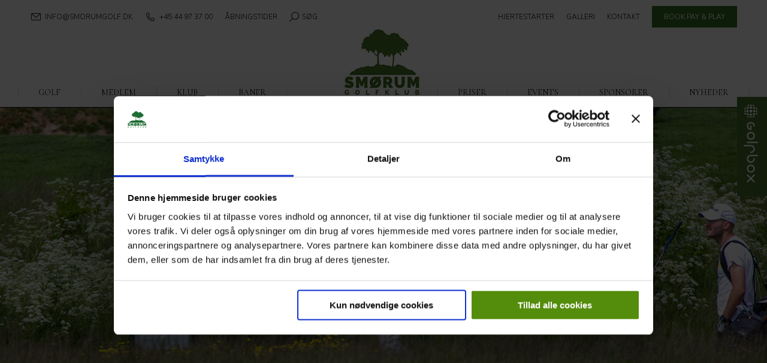

--- FILE ---
content_type: text/html; charset=UTF-8
request_url: https://www.smorumgolf.dk/klub/turneringer/grand-prix/
body_size: 20903
content:
<!DOCTYPE html>
<!--[if !(IE 6) | !(IE 7) | !(IE 8)  ]><!-->
<html lang="da-DK" class="no-js">
<!--<![endif]-->
<head>
	<meta charset="UTF-8" />
				<meta name="viewport" content="width=device-width, initial-scale=1, maximum-scale=1, user-scalable=0"/>
			<meta name="theme-color" content="#357020"/>	<link rel="profile" href="https://gmpg.org/xfn/11" />
	<script type="text/javascript" data-cookieconsent="ignore">
	window.dataLayer = window.dataLayer || [];

	function gtag() {
		dataLayer.push(arguments);
	}

	gtag("consent", "default", {
		ad_personalization: "denied",
		ad_storage: "denied",
		ad_user_data: "denied",
		analytics_storage: "denied",
		functionality_storage: "denied",
		personalization_storage: "denied",
		security_storage: "granted",
		wait_for_update: 500,
	});
	gtag("set", "ads_data_redaction", true);
	</script>
<script type="text/javascript"
		id="Cookiebot"
		src="https://consent.cookiebot.com/uc.js"
		data-implementation="wp"
		data-cbid="7e5f95d7-ddf2-49b4-bf7c-2572ab1837b5"
							data-blockingmode="auto"
	></script>
<meta name='robots' content='index, follow, max-image-preview:large, max-snippet:-1, max-video-preview:-1' />

	<!-- This site is optimized with the Yoast SEO plugin v26.7 - https://yoast.com/wordpress/plugins/seo/ -->
	<title>Grand Prix - Sm&oslash;rum Golfklub</title>
	<link rel="canonical" href="https://www.smorumgolf.dk/klub/turneringer/grand-prix/" />
	<meta property="og:locale" content="da_DK" />
	<meta property="og:type" content="article" />
	<meta property="og:title" content="Grand Prix - Sm&oslash;rum Golfklub" />
	<meta property="og:url" content="https://www.smorumgolf.dk/klub/turneringer/grand-prix/" />
	<meta property="og:site_name" content="Sm&oslash;rum Golfklub" />
	<meta property="article:modified_time" content="2024-11-13T11:29:28+00:00" />
	<meta property="og:image" content="https://www.smorumgolf.dk/wp-content/uploads/2024/11/image1_jos_kimt_big_edited-scaled.jpg" />
	<meta property="og:image:width" content="2560" />
	<meta property="og:image:height" content="1935" />
	<meta property="og:image:type" content="image/jpeg" />
	<meta name="twitter:card" content="summary_large_image" />
	<meta name="twitter:label1" content="Estimeret læsetid" />
	<meta name="twitter:data1" content="2 minutter" />
	<script type="application/ld+json" class="yoast-schema-graph">{"@context":"https://schema.org","@graph":[{"@type":"WebPage","@id":"https://www.smorumgolf.dk/klub/turneringer/grand-prix/","url":"https://www.smorumgolf.dk/klub/turneringer/grand-prix/","name":"Grand Prix - Sm&oslash;rum Golfklub","isPartOf":{"@id":"https://www.smorumgolf.dk/#website"},"primaryImageOfPage":{"@id":"https://www.smorumgolf.dk/klub/turneringer/grand-prix/#primaryimage"},"image":{"@id":"https://www.smorumgolf.dk/klub/turneringer/grand-prix/#primaryimage"},"thumbnailUrl":"https://www.smorumgolf.dk/wp-content/uploads/2024/11/image1_jos_kimt_big_edited-scaled.jpg","datePublished":"2024-11-13T11:28:13+00:00","dateModified":"2024-11-13T11:29:28+00:00","breadcrumb":{"@id":"https://www.smorumgolf.dk/klub/turneringer/grand-prix/#breadcrumb"},"inLanguage":"da-DK","potentialAction":[{"@type":"ReadAction","target":["https://www.smorumgolf.dk/klub/turneringer/grand-prix/"]}]},{"@type":"ImageObject","inLanguage":"da-DK","@id":"https://www.smorumgolf.dk/klub/turneringer/grand-prix/#primaryimage","url":"https://www.smorumgolf.dk/wp-content/uploads/2024/11/image1_jos_kimt_big_edited-scaled.jpg","contentUrl":"https://www.smorumgolf.dk/wp-content/uploads/2024/11/image1_jos_kimt_big_edited-scaled.jpg","width":2560,"height":1935},{"@type":"BreadcrumbList","@id":"https://www.smorumgolf.dk/klub/turneringer/grand-prix/#breadcrumb","itemListElement":[{"@type":"ListItem","position":1,"name":"Hjem","item":"https://www.smorumgolf.dk/"},{"@type":"ListItem","position":2,"name":"Klub","item":"https://www.smorumgolf.dk/klub/"},{"@type":"ListItem","position":3,"name":"Turneringer","item":"https://www.smorumgolf.dk/klub/turneringer/"},{"@type":"ListItem","position":4,"name":"Grand Prix"}]},{"@type":"WebSite","@id":"https://www.smorumgolf.dk/#website","url":"https://www.smorumgolf.dk/","name":"Sm&oslash;rum Golfklub","description":"Danmarks st&oslash;rste golfklub","potentialAction":[{"@type":"SearchAction","target":{"@type":"EntryPoint","urlTemplate":"https://www.smorumgolf.dk/?s={search_term_string}"},"query-input":{"@type":"PropertyValueSpecification","valueRequired":true,"valueName":"search_term_string"}}],"inLanguage":"da-DK"}]}</script>
	<!-- / Yoast SEO plugin. -->


<link rel='dns-prefetch' href='//fonts.googleapis.com' />
<link rel="alternate" type="application/rss+xml" title="Sm&oslash;rum Golfklub &raquo; Feed" href="https://www.smorumgolf.dk/feed/" />
<link rel="alternate" type="application/rss+xml" title="Sm&oslash;rum Golfklub &raquo;-kommentar-feed" href="https://www.smorumgolf.dk/comments/feed/" />
<link rel="alternate" title="oEmbed (JSON)" type="application/json+oembed" href="https://www.smorumgolf.dk/wp-json/oembed/1.0/embed?url=https%3A%2F%2Fwww.smorumgolf.dk%2Fklub%2Fturneringer%2Fgrand-prix%2F" />
<link rel="alternate" title="oEmbed (XML)" type="text/xml+oembed" href="https://www.smorumgolf.dk/wp-json/oembed/1.0/embed?url=https%3A%2F%2Fwww.smorumgolf.dk%2Fklub%2Fturneringer%2Fgrand-prix%2F&#038;format=xml" />
<style id='wp-img-auto-sizes-contain-inline-css'>
img:is([sizes=auto i],[sizes^="auto," i]){contain-intrinsic-size:3000px 1500px}
/*# sourceURL=wp-img-auto-sizes-contain-inline-css */
</style>
<link rel='stylesheet' id='wpmf-bakery-style-css' href='https://www.smorumgolf.dk/wp-content/plugins/wp-media-folder/assets/css/vc_style.css?ver=6.1.8' media='all' />
<link rel='stylesheet' id='wpmf-bakery-display-gallery-style-css' href='https://www.smorumgolf.dk/wp-content/plugins/wp-media-folder/assets/css/display-gallery/style-display-gallery.css?ver=6.1.8' media='all' />
<style id='wp-emoji-styles-inline-css'>

	img.wp-smiley, img.emoji {
		display: inline !important;
		border: none !important;
		box-shadow: none !important;
		height: 1em !important;
		width: 1em !important;
		margin: 0 0.07em !important;
		vertical-align: -0.1em !important;
		background: none !important;
		padding: 0 !important;
	}
/*# sourceURL=wp-emoji-styles-inline-css */
</style>
<style id='classic-theme-styles-inline-css'>
/*! This file is auto-generated */
.wp-block-button__link{color:#fff;background-color:#32373c;border-radius:9999px;box-shadow:none;text-decoration:none;padding:calc(.667em + 2px) calc(1.333em + 2px);font-size:1.125em}.wp-block-file__button{background:#32373c;color:#fff;text-decoration:none}
/*# sourceURL=/wp-includes/css/classic-themes.min.css */
</style>
<link rel='stylesheet' id='contact-form-7-css' href='https://www.smorumgolf.dk/wp-content/plugins/contact-form-7/includes/css/styles.css?ver=6.1.4' media='all' />
<link rel='stylesheet' id='the7-font-css' href='https://www.smorumgolf.dk/wp-content/themes/dt-the7/fonts/icomoon-the7-font/icomoon-the7-font.min.css?ver=14.0.1.1' media='all' />
<link rel='stylesheet' id='the7-awesome-fonts-css' href='https://www.smorumgolf.dk/wp-content/themes/dt-the7/fonts/FontAwesome/css/all.min.css?ver=14.0.1.1' media='all' />
<link rel='stylesheet' id='the7-Defaults-css' href='https://www.smorumgolf.dk/wp-content/uploads/smile_fonts/Defaults/Defaults.css?ver=6.9' media='all' />
<link rel='stylesheet' id='tablepress-default-css' href='https://www.smorumgolf.dk/wp-content/tablepress-combined.min.css?ver=15' media='all' />
<link rel='stylesheet' id='js_composer_front-css' href='https://www.smorumgolf.dk/wp-content/plugins/js_composer/assets/css/js_composer.min.css?ver=8.7.2' media='all' />
<link rel='stylesheet' id='dt-web-fonts-css' href='https://fonts.googleapis.com/css?family=Roboto:400,500,600,700%7CNunito+Sans:300,400,600,700%7CCormorant+Garamond:400,600,700' media='all' />
<link rel='stylesheet' id='dt-main-css' href='https://www.smorumgolf.dk/wp-content/themes/dt-the7/css/main.min.css?ver=14.0.1.1' media='all' />
<link rel='stylesheet' id='the7-custom-scrollbar-css' href='https://www.smorumgolf.dk/wp-content/themes/dt-the7/lib/custom-scrollbar/custom-scrollbar.min.css?ver=14.0.1.1' media='all' />
<link rel='stylesheet' id='the7-wpbakery-css' href='https://www.smorumgolf.dk/wp-content/themes/dt-the7/css/wpbakery.min.css?ver=14.0.1.1' media='all' />
<link rel='stylesheet' id='the7-core-css' href='https://www.smorumgolf.dk/wp-content/plugins/dt-the7-core/assets/css/post-type.min.css?ver=2.7.12' media='all' />
<link rel='stylesheet' id='cf7cf-style-css' href='https://www.smorumgolf.dk/wp-content/plugins/cf7-conditional-fields/style.css?ver=2.6.7' media='all' />
<link rel='stylesheet' id='the7-css-vars-css' href='https://www.smorumgolf.dk/wp-content/uploads/the7-css/css-vars.css?ver=eb00e4029fa3' media='all' />
<link rel='stylesheet' id='dt-custom-css' href='https://www.smorumgolf.dk/wp-content/uploads/the7-css/custom.css?ver=eb00e4029fa3' media='all' />
<link rel='stylesheet' id='dt-media-css' href='https://www.smorumgolf.dk/wp-content/uploads/the7-css/media.css?ver=eb00e4029fa3' media='all' />
<link rel='stylesheet' id='the7-mega-menu-css' href='https://www.smorumgolf.dk/wp-content/uploads/the7-css/mega-menu.css?ver=eb00e4029fa3' media='all' />
<link rel='stylesheet' id='the7-elements-albums-portfolio-css' href='https://www.smorumgolf.dk/wp-content/uploads/the7-css/the7-elements-albums-portfolio.css?ver=eb00e4029fa3' media='all' />
<link rel='stylesheet' id='the7-elements-css' href='https://www.smorumgolf.dk/wp-content/uploads/the7-css/post-type-dynamic.css?ver=eb00e4029fa3' media='all' />
<link rel='stylesheet' id='style-css' href='https://www.smorumgolf.dk/wp-content/themes/dt-the7-child/style.css?ver=14.0.1.1' media='all' />
<script src="https://www.smorumgolf.dk/wp-includes/js/jquery/jquery.min.js?ver=3.7.1" id="jquery-core-js"></script>
<script src="https://www.smorumgolf.dk/wp-includes/js/jquery/jquery-migrate.min.js?ver=3.4.1" id="jquery-migrate-js"></script>
<script id="dt-above-fold-js-extra">
var dtLocal = {"themeUrl":"https://www.smorumgolf.dk/wp-content/themes/dt-the7","passText":"To view this protected post, enter the password below:","moreButtonText":{"loading":"Loading...","loadMore":"Load more"},"postID":"753","ajaxurl":"https://www.smorumgolf.dk/wp-admin/admin-ajax.php","REST":{"baseUrl":"https://www.smorumgolf.dk/wp-json/the7/v1","endpoints":{"sendMail":"/send-mail"}},"contactMessages":{"required":"One or more fields have an error. Please check and try again.","terms":"Please accept the privacy policy.","fillTheCaptchaError":"Please, fill the captcha."},"captchaSiteKey":"","ajaxNonce":"f46e64ce11","pageData":{"type":"page","template":"page","layout":null},"themeSettings":{"smoothScroll":"off","lazyLoading":false,"desktopHeader":{"height":130},"ToggleCaptionEnabled":"disabled","ToggleCaption":"Navigation","floatingHeader":{"showAfter":94,"showMenu":true,"height":130,"logo":{"showLogo":true,"html":"\u003Cimg class=\" preload-me\" src=\"https://www.smorumgolf.dk/wp-content/uploads/2024/02/smoerum-golf-logo.jpg\" srcset=\"https://www.smorumgolf.dk/wp-content/uploads/2024/02/smoerum-golf-logo.jpg 125w, https://www.smorumgolf.dk/wp-content/uploads/2024/02/smoerum-golf-logo-retina.jpg 250w\" width=\"125\" height=\"110\"   sizes=\"125px\" alt=\"Sm&oslash;rum Golfklub\" /\u003E","url":"https://www.smorumgolf.dk/"}},"topLine":{"floatingTopLine":{"logo":{"showLogo":false,"html":""}}},"mobileHeader":{"firstSwitchPoint":1200,"secondSwitchPoint":778,"firstSwitchPointHeight":60,"secondSwitchPointHeight":60,"mobileToggleCaptionEnabled":"disabled","mobileToggleCaption":"Menu"},"stickyMobileHeaderFirstSwitch":{"logo":{"html":"\u003Cimg class=\" preload-me\" src=\"https://www.smorumgolf.dk/wp-content/uploads/2024/02/smoerum-golf-logo-mobil.jpg\" srcset=\"https://www.smorumgolf.dk/wp-content/uploads/2024/02/smoerum-golf-logo-mobil.jpg 68w, https://www.smorumgolf.dk/wp-content/uploads/2024/02/smoerum-golf-logo.jpg 125w\" width=\"68\" height=\"60\"   sizes=\"68px\" alt=\"Sm&oslash;rum Golfklub\" /\u003E"}},"stickyMobileHeaderSecondSwitch":{"logo":{"html":"\u003Cimg class=\" preload-me\" src=\"https://www.smorumgolf.dk/wp-content/uploads/2024/02/smoerum-golf-logo-mobil.jpg\" srcset=\"https://www.smorumgolf.dk/wp-content/uploads/2024/02/smoerum-golf-logo-mobil.jpg 68w, https://www.smorumgolf.dk/wp-content/uploads/2024/02/smoerum-golf-logo.jpg 125w\" width=\"68\" height=\"60\"   sizes=\"68px\" alt=\"Sm&oslash;rum Golfklub\" /\u003E"}},"sidebar":{"switchPoint":992},"boxedWidth":"1280px"},"VCMobileScreenWidth":"768"};
var dtShare = {"shareButtonText":{"facebook":"Share on Facebook","twitter":"Share on X","pinterest":"Pin it","linkedin":"Share on Linkedin","whatsapp":"Share on Whatsapp"},"overlayOpacity":"85"};
//# sourceURL=dt-above-fold-js-extra
</script>
<script src="https://www.smorumgolf.dk/wp-content/themes/dt-the7/js/above-the-fold.min.js?ver=14.0.1.1" id="dt-above-fold-js"></script>
<script></script><link rel="https://api.w.org/" href="https://www.smorumgolf.dk/wp-json/" /><link rel="alternate" title="JSON" type="application/json" href="https://www.smorumgolf.dk/wp-json/wp/v2/pages/753" /><link rel="EditURI" type="application/rsd+xml" title="RSD" href="https://www.smorumgolf.dk/xmlrpc.php?rsd" />
<meta name="generator" content="WordPress 6.9" />
<link rel='shortlink' href='https://www.smorumgolf.dk/?p=753' />
<meta name="generator" content="Powered by WPBakery Page Builder - drag and drop page builder for WordPress."/>
<meta name="generator" content="Powered by Slider Revolution 6.7.38 - responsive, Mobile-Friendly Slider Plugin for WordPress with comfortable drag and drop interface." />
<link rel="icon" href="https://www.smorumgolf.dk/wp-content/uploads/2025/03/favicon-16x16-1.png" type="image/png" sizes="16x16"/><link rel="icon" href="https://www.smorumgolf.dk/wp-content/uploads/2025/03/favicon-32x32-1.png" type="image/png" sizes="32x32"/><link rel="apple-touch-icon" href="https://www.smorumgolf.dk/wp-content/uploads/2025/03/apple-icon-60x60-1.png"><link rel="apple-touch-icon" sizes="76x76" href="https://www.smorumgolf.dk/wp-content/uploads/2025/03/apple-icon-76x76-1.png"><link rel="apple-touch-icon" sizes="120x120" href="https://www.smorumgolf.dk/wp-content/uploads/2025/03/apple-icon-120x120-1.png"><link rel="apple-touch-icon" sizes="152x152" href="https://www.smorumgolf.dk/wp-content/uploads/2025/03/apple-icon-152x152-1.png"><script>function setREVStartSize(e){
			//window.requestAnimationFrame(function() {
				window.RSIW = window.RSIW===undefined ? window.innerWidth : window.RSIW;
				window.RSIH = window.RSIH===undefined ? window.innerHeight : window.RSIH;
				try {
					var pw = document.getElementById(e.c).parentNode.offsetWidth,
						newh;
					pw = pw===0 || isNaN(pw) || (e.l=="fullwidth" || e.layout=="fullwidth") ? window.RSIW : pw;
					e.tabw = e.tabw===undefined ? 0 : parseInt(e.tabw);
					e.thumbw = e.thumbw===undefined ? 0 : parseInt(e.thumbw);
					e.tabh = e.tabh===undefined ? 0 : parseInt(e.tabh);
					e.thumbh = e.thumbh===undefined ? 0 : parseInt(e.thumbh);
					e.tabhide = e.tabhide===undefined ? 0 : parseInt(e.tabhide);
					e.thumbhide = e.thumbhide===undefined ? 0 : parseInt(e.thumbhide);
					e.mh = e.mh===undefined || e.mh=="" || e.mh==="auto" ? 0 : parseInt(e.mh,0);
					if(e.layout==="fullscreen" || e.l==="fullscreen")
						newh = Math.max(e.mh,window.RSIH);
					else{
						e.gw = Array.isArray(e.gw) ? e.gw : [e.gw];
						for (var i in e.rl) if (e.gw[i]===undefined || e.gw[i]===0) e.gw[i] = e.gw[i-1];
						e.gh = e.el===undefined || e.el==="" || (Array.isArray(e.el) && e.el.length==0)? e.gh : e.el;
						e.gh = Array.isArray(e.gh) ? e.gh : [e.gh];
						for (var i in e.rl) if (e.gh[i]===undefined || e.gh[i]===0) e.gh[i] = e.gh[i-1];
											
						var nl = new Array(e.rl.length),
							ix = 0,
							sl;
						e.tabw = e.tabhide>=pw ? 0 : e.tabw;
						e.thumbw = e.thumbhide>=pw ? 0 : e.thumbw;
						e.tabh = e.tabhide>=pw ? 0 : e.tabh;
						e.thumbh = e.thumbhide>=pw ? 0 : e.thumbh;
						for (var i in e.rl) nl[i] = e.rl[i]<window.RSIW ? 0 : e.rl[i];
						sl = nl[0];
						for (var i in nl) if (sl>nl[i] && nl[i]>0) { sl = nl[i]; ix=i;}
						var m = pw>(e.gw[ix]+e.tabw+e.thumbw) ? 1 : (pw-(e.tabw+e.thumbw)) / (e.gw[ix]);
						newh =  (e.gh[ix] * m) + (e.tabh + e.thumbh);
					}
					var el = document.getElementById(e.c);
					if (el!==null && el) el.style.height = newh+"px";
					el = document.getElementById(e.c+"_wrapper");
					if (el!==null && el) {
						el.style.height = newh+"px";
						el.style.display = "block";
					}
				} catch(e){
					console.log("Failure at Presize of Slider:" + e)
				}
			//});
		  };</script>
<noscript><style> .wpb_animate_when_almost_visible { opacity: 1; }</style></noscript><style id='the7-custom-inline-css' type='text/css'>
.sub-nav .menu-item i.fa,
.sub-nav .menu-item i.fas,
.sub-nav .menu-item i.far,
.sub-nav .menu-item i.fab {
	text-align: center;
	width: 1.25em;
}

a:link {
  text-decoration: none;
}

.menu a:hover, .menu-select:hover {
    text-decoration: none;
}

#sponsor-logo {
    filter: grayscale(100%);
    -webkit-filter: grayscale(100%);
	opacity: .3;
}

#sponsor-logo:hover {
    filter: none;
    -webkit-filter: grayscale(0);
		opacity: .99;

}

.sidebar-content .menu .current-menu-item > a {
    color: #495a4e;
	font-weight: 700;
}

.sidebar-content .widget .menu li, .sidebar-content .widget .custom-menu.dividers-on li, .sidebar-content .widget_pages li, .sidebar-content .blogroll li, .sidebar-content .widget .qts-lang-menu li {
    border-style: solid;
    border-width: 0px;
    border-color: rgba(17, 17, 17, 0.15);
    border-left: none;
    border-right: none;
    border-bottom: none;
}

.menu {
  font-size: 14px;
	text-transform: uppercase;
	font-weight: 700;
}

.dt-accordion-bg-on.wpb_content_element .wpb_accordion_wrapper .wpb_accordion_header {
    background-color: #b9ccad;
}

input::placeholder {
    color: #9c9c9c;
    opacity: 1;
}


/* GOLF MENU */
#menu-golf {
	padding-left: 0px;
  text-decoration: none;
}
#menu-golf li {
	padding-left: 0px;
        padding-top: 0px;
        padding-bottom: 0px;
		text-decoration: none;
}
#menu-golf li:after {
	width: 100%;
	left: 0;
		text-decoration: none;
}
#menu-golf li:hover {
	text-decoration: none;
	left: 0;
	font-weight: 700;
	color: #aa9465;
}
#menu-golf .current-menu-item {
        text-decoration: none;
}
#menu-golf .current-menu-item a {
	font-weight: 700;
        color: #aa9465;
        text-decoration: none;
}

/* GOLF MEDLEM */
#menu-medlem {
	padding-left: 0px;
  text-decoration: none;
}
#menu-medlem li {
	padding-left: 0px;
        padding-top: 0px;
        padding-bottom: 0px;
		text-decoration: none;
}
#menu-medlem li:after {
	width: 100%;
	left: 0;
		text-decoration: none;
}
#menu-medlem li:hover {
	text-decoration: none;
	left: 0;
	font-weight: 700;
	color: #aa9465;
}
#menu-medlem .current-menu-item {
        text-decoration: none;
}
#menu-medlem .current-menu-item a {
	font-weight: 700;
        color: #aa9465;
        text-decoration: none;
}

/* GOLF KLUB */
#menu-klub {
	padding-left: 0px;
  text-decoration: none;
}
#menu-klub li {
	padding-left: 0px;
        padding-top: 0px;
        padding-bottom: 0px;
		text-decoration: none;
}
#menu-klub li:after {
	width: 100%;
	left: 0;
		text-decoration: none;
}
#menu-klub li:hover {
	text-decoration: none;
	left: 0;
	font-weight: 700;
	color: #aa9465;
}
#menu-klub .current-menu-item {
        text-decoration: none;
}
#menu-klub .current-menu-item a {
	font-weight: 700;
        color: #aa9465;
        text-decoration: none;
}

/* GOLF BANER */
#menu-baner {
	padding-left: 0px;
  text-decoration: none;
}
#menu-baner li {
	padding-left: 0px;
        padding-top: 0px;
        padding-bottom: 0px;
		text-decoration: none;
}
#menu-baner li:after {
	width: 100%;
	left: 0;
		text-decoration: none;
}
#menu-baner li:hover {
	text-decoration: none;
	left: 0;
	font-weight: 700;
	color: #aa9465;
}
#menu-baner .current-menu-item {
        text-decoration: none;
}
#menu-baner .current-menu-item a {
	font-weight: 700;
        color: #aa9465;
        text-decoration: none;
}

/* GOLF PRISER */
#menu-priser {
	padding-left: 0px;
  text-decoration: none;
}
#menu-priser li {
	padding-left: 0px;
        padding-top: 0px;
        padding-bottom: 0px;
		text-decoration: none;
}
#menu-priser li:after {
	width: 100%;
	left: 0;
		text-decoration: none;
}
#menu-priser li:hover {
	text-decoration: none;
	left: 0;
	font-weight: 700;
	color: #aa9465;
}
#menu-priser .current-menu-item {
        text-decoration: none;
}
#menu-priser .current-menu-item a {
	font-weight: 700;
        color: #aa9465;
        text-decoration: none;
}

/* GOLF EVENTS */
#menu-events {
	padding-left: 0px;
  text-decoration: none;
}
#menu-events li {
	padding-left: 0px;
        padding-top: 0px;
        padding-bottom: 0px;
		text-decoration: none;
}
#menu-events li:after {
	width: 100%;
	left: 0;
		text-decoration: none;
}
#menu-events li:hover {
	text-decoration: none;
	left: 0;
	font-weight: 700;
	color: #aa9465;
}
#menu-events .current-menu-item {
        text-decoration: none;
}
#menu-events .current-menu-item a {
	font-weight: 700;
        color: #aa9465;
        text-decoration: none;
}

/* GOLF SPONSORER */
#menu-sponsorer {
	padding-left: 0px;
  text-decoration: none;
}
#menu-sponsorer li {
	padding-left: 0px;
        padding-top: 0px;
        padding-bottom: 0px;
		text-decoration: none;
}
#menu-sponsorer li:after {
	width: 100%;
	left: 0;
		text-decoration: none;
}
#menu-sponsorer li:hover {
	text-decoration: none;
	left: 0;
	font-weight: 700;
	color: #aa9465;
}
#menu-sponsorer .current-menu-item {
        text-decoration: none;
}
#menu-sponsorer .current-menu-item a {
	font-weight: 700;
        color: #aa9465;
        text-decoration: none;
}

/* GOLF NYHEDER */
#menu-nyheder {
	padding-left: 0px;
  text-decoration: none;
}
#menu-nyheder li {
	padding-left: 0px;
        padding-top: 0px;
        padding-bottom: 0px;
		text-decoration: none;
}
#menu-nyheder li:after {
	width: 100%;
	left: 0;
		text-decoration: none;
}
#menu-nyheder li:hover {
	text-decoration: none;
	left: 0;
	font-weight: 700;
	color: #aa9465;
}
#menu-nyheder .current-menu-item {
        text-decoration: none;
}
#menu-nyheder .current-menu-item a {
	font-weight: 700;
        color: #aa9465;
        text-decoration: none;
}

span.wpcf7-list-item { display: block; }

.shadowbox {
    box-shadow: 0px 50px 60px -51px rgba(0,0,0,.5);
    transition: background .3s,border .3s,border-radius .3s,box-shadow .3s;
}

.shadowbox-small {
    box-shadow: 0px 50px 60px -51px rgba(0,0,0,.5);
    transition: background .3s,border .3s,border-radius .3s,box-shadow .3s;
}

.shadowboxrow {
    overflow: visible !important;
}

#page .row-overflow-slider{
    overflow: visible;
    z-index: 99;
}

.top-txt {
	max-width: 700px;
	  padding-left: 20%;
    padding-right: 10%;
	  padding-top: 100px;
	  padding-bottom: 100px;
}

@media only screen and (max-width: 600px) {
   .top-txt {
      padding-left: 20px;
      padding-right: 20px;
	  padding-top: 40px;
	  padding-bottom: 40px;
   }
}

/* TOP MENU */
.masthead.split-header .header-bar {
    -ms-align-items: baseline;
    -ms-flex-align: baseline;
    align-items: baseline;
}

/* FOOTER STREG */
#footer.footer-outline-decoration {
    border-top: 4px solid #aa9465;
}

/* FOOTER MENU */
.menu {
    font-size: 12px;
    text-transform: uppercase;
    font-weight: 300;
}

/* MEGA MENU */
.dt-mega-menu-wrap {
	margin-top: 0px;
	}

.masthead:not(.sub-downwards) .main-nav .dt-mega-menu-wrap {
    background-color: #ffffff;
-webkit-box-shadow: 0px 6px 10px 1px rgba(0,0,0,0.14); 
box-shadow: 0px 6px 10px 1px rgba(0,0,0,0.14);
}

.main-nav .dt-mega-menu-wrap {
    box-shadow: 0px 0px 0px rgba(0,0,0,0.2);
}


/* MOBIL MENU IKON */
.dt-mobile-header .next-level-button:before {
    content: "\f053";
    color: #495a4e;
    border-left: 0px solid #c39836;
    padding-left: 14px;
    font-family: icomoon-the7-font!important;
}

i {
    font-style: normal;
}

.dt-mobile-header .next-level-button svg {
    display: none;
}


/* MOBIL MENU SHADOW */
.right-mobile-menu .show-mobile-header .dt-mobile-header {
	  -webkit-box-shadow: -3px 0px 15px 5px rgba(0,0,0,0.3); 
box-shadow: -3px 0px 15px 5px rgba(0,0,0,0.3);
}

/* GOLFBOX STICKY MENU */
    #wpbs_slider{
        -webkit-border-top-left-radius: 0px;
        -webkit-border-bottom-left-radius: 0px;
        -moz-border-radius-topleft: 0px;
        -moz-border-radius-bottomleft: 0px;
        border-top-left-radius: 0px;
        border-bottom-left-radius: 0px;
        position: fixed;
        top:162px;
        right:-200px;
        width:250px;;
        height:166px;       
        background: #456e2c url('https://www.smorumgolf.dk/wp-content/uploads/2024/02/golfbox-logo-neg-vertical.png') center no-repeat;
        background-size: 36px 146px;
        background-position: 5px 5px;
        cursor: pointer;
        z-index:999999;
    }
    .icon_label{
        color: ;
        float: left;
        position:relative;
        font-size: 12pt; 
        font-weight: bold;
        width: 50px;       
        height: 166px;
    }
    .wpbs_handle{
       padding: 5px;
       line-height: 40px;
       text-align: right;
       color: #303030;
    }
    #wpbs__cont .widgettitle{
        font-size:10pt;
        font-weight: bold;
    }
    #wpbs__cont{
        margin-left:50px;
        color:#303030;
        -webkit-border-radius: 0px;
        -webkit-border-bottom-left-radius: 0px;
        -moz-border-radius: 0px;
        -moz-border-radius-bottomleft: 0px;
        border-radius: 0px;
        border-bottom-left-radius: 0px;
    }
    #wpbs__cont .widget{
        padding-left: 10px;
        padding-right: 0px;
        font-size:9pt;
    }
    .widgetcont{
        padding: 10px;
        font-size:9pt;
			  background-color: #456e2c;
    }

</style>
<style id='global-styles-inline-css'>
:root{--wp--preset--aspect-ratio--square: 1;--wp--preset--aspect-ratio--4-3: 4/3;--wp--preset--aspect-ratio--3-4: 3/4;--wp--preset--aspect-ratio--3-2: 3/2;--wp--preset--aspect-ratio--2-3: 2/3;--wp--preset--aspect-ratio--16-9: 16/9;--wp--preset--aspect-ratio--9-16: 9/16;--wp--preset--color--black: #000000;--wp--preset--color--cyan-bluish-gray: #abb8c3;--wp--preset--color--white: #FFF;--wp--preset--color--pale-pink: #f78da7;--wp--preset--color--vivid-red: #cf2e2e;--wp--preset--color--luminous-vivid-orange: #ff6900;--wp--preset--color--luminous-vivid-amber: #fcb900;--wp--preset--color--light-green-cyan: #7bdcb5;--wp--preset--color--vivid-green-cyan: #00d084;--wp--preset--color--pale-cyan-blue: #8ed1fc;--wp--preset--color--vivid-cyan-blue: #0693e3;--wp--preset--color--vivid-purple: #9b51e0;--wp--preset--color--accent: #357020;--wp--preset--color--dark-gray: #111;--wp--preset--color--light-gray: #767676;--wp--preset--gradient--vivid-cyan-blue-to-vivid-purple: linear-gradient(135deg,rgb(6,147,227) 0%,rgb(155,81,224) 100%);--wp--preset--gradient--light-green-cyan-to-vivid-green-cyan: linear-gradient(135deg,rgb(122,220,180) 0%,rgb(0,208,130) 100%);--wp--preset--gradient--luminous-vivid-amber-to-luminous-vivid-orange: linear-gradient(135deg,rgb(252,185,0) 0%,rgb(255,105,0) 100%);--wp--preset--gradient--luminous-vivid-orange-to-vivid-red: linear-gradient(135deg,rgb(255,105,0) 0%,rgb(207,46,46) 100%);--wp--preset--gradient--very-light-gray-to-cyan-bluish-gray: linear-gradient(135deg,rgb(238,238,238) 0%,rgb(169,184,195) 100%);--wp--preset--gradient--cool-to-warm-spectrum: linear-gradient(135deg,rgb(74,234,220) 0%,rgb(151,120,209) 20%,rgb(207,42,186) 40%,rgb(238,44,130) 60%,rgb(251,105,98) 80%,rgb(254,248,76) 100%);--wp--preset--gradient--blush-light-purple: linear-gradient(135deg,rgb(255,206,236) 0%,rgb(152,150,240) 100%);--wp--preset--gradient--blush-bordeaux: linear-gradient(135deg,rgb(254,205,165) 0%,rgb(254,45,45) 50%,rgb(107,0,62) 100%);--wp--preset--gradient--luminous-dusk: linear-gradient(135deg,rgb(255,203,112) 0%,rgb(199,81,192) 50%,rgb(65,88,208) 100%);--wp--preset--gradient--pale-ocean: linear-gradient(135deg,rgb(255,245,203) 0%,rgb(182,227,212) 50%,rgb(51,167,181) 100%);--wp--preset--gradient--electric-grass: linear-gradient(135deg,rgb(202,248,128) 0%,rgb(113,206,126) 100%);--wp--preset--gradient--midnight: linear-gradient(135deg,rgb(2,3,129) 0%,rgb(40,116,252) 100%);--wp--preset--font-size--small: 13px;--wp--preset--font-size--medium: 20px;--wp--preset--font-size--large: 36px;--wp--preset--font-size--x-large: 42px;--wp--preset--spacing--20: 0.44rem;--wp--preset--spacing--30: 0.67rem;--wp--preset--spacing--40: 1rem;--wp--preset--spacing--50: 1.5rem;--wp--preset--spacing--60: 2.25rem;--wp--preset--spacing--70: 3.38rem;--wp--preset--spacing--80: 5.06rem;--wp--preset--shadow--natural: 6px 6px 9px rgba(0, 0, 0, 0.2);--wp--preset--shadow--deep: 12px 12px 50px rgba(0, 0, 0, 0.4);--wp--preset--shadow--sharp: 6px 6px 0px rgba(0, 0, 0, 0.2);--wp--preset--shadow--outlined: 6px 6px 0px -3px rgb(255, 255, 255), 6px 6px rgb(0, 0, 0);--wp--preset--shadow--crisp: 6px 6px 0px rgb(0, 0, 0);}:where(.is-layout-flex){gap: 0.5em;}:where(.is-layout-grid){gap: 0.5em;}body .is-layout-flex{display: flex;}.is-layout-flex{flex-wrap: wrap;align-items: center;}.is-layout-flex > :is(*, div){margin: 0;}body .is-layout-grid{display: grid;}.is-layout-grid > :is(*, div){margin: 0;}:where(.wp-block-columns.is-layout-flex){gap: 2em;}:where(.wp-block-columns.is-layout-grid){gap: 2em;}:where(.wp-block-post-template.is-layout-flex){gap: 1.25em;}:where(.wp-block-post-template.is-layout-grid){gap: 1.25em;}.has-black-color{color: var(--wp--preset--color--black) !important;}.has-cyan-bluish-gray-color{color: var(--wp--preset--color--cyan-bluish-gray) !important;}.has-white-color{color: var(--wp--preset--color--white) !important;}.has-pale-pink-color{color: var(--wp--preset--color--pale-pink) !important;}.has-vivid-red-color{color: var(--wp--preset--color--vivid-red) !important;}.has-luminous-vivid-orange-color{color: var(--wp--preset--color--luminous-vivid-orange) !important;}.has-luminous-vivid-amber-color{color: var(--wp--preset--color--luminous-vivid-amber) !important;}.has-light-green-cyan-color{color: var(--wp--preset--color--light-green-cyan) !important;}.has-vivid-green-cyan-color{color: var(--wp--preset--color--vivid-green-cyan) !important;}.has-pale-cyan-blue-color{color: var(--wp--preset--color--pale-cyan-blue) !important;}.has-vivid-cyan-blue-color{color: var(--wp--preset--color--vivid-cyan-blue) !important;}.has-vivid-purple-color{color: var(--wp--preset--color--vivid-purple) !important;}.has-black-background-color{background-color: var(--wp--preset--color--black) !important;}.has-cyan-bluish-gray-background-color{background-color: var(--wp--preset--color--cyan-bluish-gray) !important;}.has-white-background-color{background-color: var(--wp--preset--color--white) !important;}.has-pale-pink-background-color{background-color: var(--wp--preset--color--pale-pink) !important;}.has-vivid-red-background-color{background-color: var(--wp--preset--color--vivid-red) !important;}.has-luminous-vivid-orange-background-color{background-color: var(--wp--preset--color--luminous-vivid-orange) !important;}.has-luminous-vivid-amber-background-color{background-color: var(--wp--preset--color--luminous-vivid-amber) !important;}.has-light-green-cyan-background-color{background-color: var(--wp--preset--color--light-green-cyan) !important;}.has-vivid-green-cyan-background-color{background-color: var(--wp--preset--color--vivid-green-cyan) !important;}.has-pale-cyan-blue-background-color{background-color: var(--wp--preset--color--pale-cyan-blue) !important;}.has-vivid-cyan-blue-background-color{background-color: var(--wp--preset--color--vivid-cyan-blue) !important;}.has-vivid-purple-background-color{background-color: var(--wp--preset--color--vivid-purple) !important;}.has-black-border-color{border-color: var(--wp--preset--color--black) !important;}.has-cyan-bluish-gray-border-color{border-color: var(--wp--preset--color--cyan-bluish-gray) !important;}.has-white-border-color{border-color: var(--wp--preset--color--white) !important;}.has-pale-pink-border-color{border-color: var(--wp--preset--color--pale-pink) !important;}.has-vivid-red-border-color{border-color: var(--wp--preset--color--vivid-red) !important;}.has-luminous-vivid-orange-border-color{border-color: var(--wp--preset--color--luminous-vivid-orange) !important;}.has-luminous-vivid-amber-border-color{border-color: var(--wp--preset--color--luminous-vivid-amber) !important;}.has-light-green-cyan-border-color{border-color: var(--wp--preset--color--light-green-cyan) !important;}.has-vivid-green-cyan-border-color{border-color: var(--wp--preset--color--vivid-green-cyan) !important;}.has-pale-cyan-blue-border-color{border-color: var(--wp--preset--color--pale-cyan-blue) !important;}.has-vivid-cyan-blue-border-color{border-color: var(--wp--preset--color--vivid-cyan-blue) !important;}.has-vivid-purple-border-color{border-color: var(--wp--preset--color--vivid-purple) !important;}.has-vivid-cyan-blue-to-vivid-purple-gradient-background{background: var(--wp--preset--gradient--vivid-cyan-blue-to-vivid-purple) !important;}.has-light-green-cyan-to-vivid-green-cyan-gradient-background{background: var(--wp--preset--gradient--light-green-cyan-to-vivid-green-cyan) !important;}.has-luminous-vivid-amber-to-luminous-vivid-orange-gradient-background{background: var(--wp--preset--gradient--luminous-vivid-amber-to-luminous-vivid-orange) !important;}.has-luminous-vivid-orange-to-vivid-red-gradient-background{background: var(--wp--preset--gradient--luminous-vivid-orange-to-vivid-red) !important;}.has-very-light-gray-to-cyan-bluish-gray-gradient-background{background: var(--wp--preset--gradient--very-light-gray-to-cyan-bluish-gray) !important;}.has-cool-to-warm-spectrum-gradient-background{background: var(--wp--preset--gradient--cool-to-warm-spectrum) !important;}.has-blush-light-purple-gradient-background{background: var(--wp--preset--gradient--blush-light-purple) !important;}.has-blush-bordeaux-gradient-background{background: var(--wp--preset--gradient--blush-bordeaux) !important;}.has-luminous-dusk-gradient-background{background: var(--wp--preset--gradient--luminous-dusk) !important;}.has-pale-ocean-gradient-background{background: var(--wp--preset--gradient--pale-ocean) !important;}.has-electric-grass-gradient-background{background: var(--wp--preset--gradient--electric-grass) !important;}.has-midnight-gradient-background{background: var(--wp--preset--gradient--midnight) !important;}.has-small-font-size{font-size: var(--wp--preset--font-size--small) !important;}.has-medium-font-size{font-size: var(--wp--preset--font-size--medium) !important;}.has-large-font-size{font-size: var(--wp--preset--font-size--large) !important;}.has-x-large-font-size{font-size: var(--wp--preset--font-size--x-large) !important;}
/*# sourceURL=global-styles-inline-css */
</style>
<link rel='stylesheet' id='rs-plugin-settings-css' href='//www.smorumgolf.dk/wp-content/plugins/revslider/sr6/assets/css/rs6.css?ver=6.7.38' media='all' />
<style id='rs-plugin-settings-inline-css'>
#rs-demo-id {}
/*# sourceURL=rs-plugin-settings-inline-css */
</style>
</head>
<body id="the7-body" class="wp-singular page-template-default page page-id-753 page-child parent-pageid-730 wp-embed-responsive wp-theme-dt-the7 wp-child-theme-dt-the7-child the7-core-ver-2.7.12 fancy-header-on dt-responsive-on right-mobile-menu-close-icon ouside-menu-close-icon mobile-close-left-caption  fade-medium-mobile-menu-close-icon fade-medium-menu-close-icon srcset-enabled btn-flat custom-btn-color custom-btn-hover-color phantom-sticky phantom-shadow-decoration phantom-main-logo-on floating-top-bar sticky-mobile-header top-header first-switch-logo-left first-switch-menu-right second-switch-logo-left second-switch-menu-right layzr-loading-on popup-message-style the7-ver-14.0.1.1 dt-fa-compatibility wpb-js-composer js-comp-ver-8.7.2 vc_responsive">
<!-- slider div for right -->
<div id="wpbs_slider">
    <div class="icon_label" id="icon_label">
        <div class="wpbs_handle">
                    </div>
    </div>
    <div id="wpbs__cont">
        <div class="widgetcont">
<form id="loginform" action="https://golfbox.dk/login.asp?" method="post" name="loginform" target="_blank"><input id="Hidden1" name="loginform.submitted" type="hidden" value="true" /> <input id="Hidden2" name="command" type="hidden" value="login" />
<table style="max-width: 100%;" border="0" cellspacing="3" cellpadding="0">
<tbody>
<tr>
<td><i class="fa fa-user" style="color: #fff; font-size: 26px; padding-right: 6px;"></i> <span style="color: #0c0d3d;">.</span></td>
<td><span id="loginform.username"><input id="loginform.username" class="inputbox" name="loginform.username" size="8" type="text" value="120-" /></span></td>
</tr>
<tr>
<td><i class="fa fa-user-lock" style="color: #fff; font-size: 26px; padding-right: 6px;"></i> <span style="color: #0c0d3d;">.</span></td>
<td><input id="loginform.password" class="inputbox" name="loginform.password" size="8" type="password" /></td>
</tr>
<tr>
<td></td>
<td><input id="Submit1" class="default-btn-shortcode dt-btn dt-btn-s link-hover-off btn-inline-left" name="B2" size="12" type="submit" value="LOGIN" /></td>
</tr>
</tbody>
</table>
</form></div>
		</div>        </div>
    </div>

<script>
    var wpssclose_ = 0;
    jQuery('#icon_label').click(function () {
        if (wpssclose_ == 1) {
            jQuery('#wpbs_slider').animate({
                right: '-=200'
            }, 400, function () {
                // Animation complete.
            });
            wpssclose_ = 0;
        } else {
            jQuery('#wpbs_slider').animate({
                right: '+=200'
            }, 400, function () {
                // Animation complete.
            });
            wpssclose_ = 1;
        }
    });
</script><!-- The7 14.0.1.1 -->

<div id="page" >
	<a class="skip-link screen-reader-text" href="#content">Skip to content</a>

<div class="masthead split-header outside widgets dividers surround line-decoration shadow-mobile-header-decoration fade-mobile-menu-icon dt-parent-menu-clickable show-sub-menu-on-hover show-device-logo show-mobile-logo" >

	<div class="top-bar top-bar-line-hide">
	<div class="top-bar-bg" ></div>
	<div class="left-widgets mini-widgets"><a href="mailto:info@smorumgolf.dk" class="mini-contacts email show-on-desktop near-logo-first-switch in-top-bar"><i class="fa-fw icomoon-the7-font-the7-mail-03"></i>INFO@SMORUMGOLF.DK</a><a href="tel:44973700" class="mini-contacts phone show-on-desktop near-logo-first-switch in-top-bar"><i class="fa-fw icomoon-the7-font-the7-phone-051"></i>+45 44 97 37 00</a><div class="mini-nav show-on-desktop hide-on-first-switch hide-on-second-switch list-type-menu list-type-menu-first-switch list-type-menu-second-switch"><ul id="top-menu"><li class="menu-item menu-item-type-post_type menu-item-object-page menu-item-1186 first last depth-0"><a href='https://www.smorumgolf.dk/kontakt/' data-level='1'><span class="menu-item-text"><span class="menu-text">ÅBNINGSTIDER</span></span></a></li> </ul><div class="menu-select"><span class="customSelect1"><span class="customSelectInner"><i class=" the7-mw-icon-dropdown-menu-bold"></i>Top menu left</span></span></div></div><div class="mini-search show-on-desktop in-menu-first-switch in-menu-second-switch popup-search"><form class="searchform mini-widget-searchform search-icon-disabled" role="search" method="get" action="https://www.smorumgolf.dk/">

	<div class="screen-reader-text">Search:</div>

	
		<a href="" class="submit"><i class=" mw-icon icomoon-the7-font-the7-zoom-044"></i><span>SØG</span></a>
		<div class="popup-search-wrap">
			<input type="text" aria-label="Search" class="field searchform-s" name="s" value="" placeholder="Skriv og tryk enter …" title="Search form"/>
			<a href="" class="search-icon"  aria-label="Search"></a>
		</div>

			<input type="submit" class="assistive-text searchsubmit" value="Go!"/>
</form>
</div></div><div class="right-widgets mini-widgets"><div class="mini-nav show-on-desktop hide-on-first-switch hide-on-second-switch list-type-menu list-type-menu-first-switch list-type-menu-second-switch"><ul id="header_microwidget2-menu"><li class="menu-item menu-item-type-post_type menu-item-object-page menu-item-1163 first depth-0"><a href='https://www.smorumgolf.dk/klub/hjertestarter/' data-level='1'><span class="menu-item-text"><span class="menu-text">HJERTESTARTER</span></span></a></li> <li class="menu-item menu-item-type-post_type menu-item-object-page menu-item-1189 depth-0"><a href='https://www.smorumgolf.dk/galleri/' data-level='1'><span class="menu-item-text"><span class="menu-text">GALLERI</span></span></a></li> <li class="menu-item menu-item-type-post_type menu-item-object-page menu-item-1172 last depth-0"><a href='https://www.smorumgolf.dk/kontakt/' data-level='1'><span class="menu-item-text"><span class="menu-text">KONTAKT</span></span></a></li> </ul><div class="menu-select"><span class="customSelect1"><span class="customSelectInner">Top menu right</span></span></div></div><a href="https://bookgolf.dk/klub/smoerum-golfklub" class="microwidget-btn mini-button header-elements-button-2 show-on-desktop in-menu-first-switch near-logo-second-switch microwidget-btn-bg-on microwidget-btn-hover-bg-on disable-animation-bg border-on hover-border-on btn-icon-align-right" target="_blank"><span>BOOK PAY &amp; PLAY</span></a></div></div>

	<header class="header-bar" role="banner">

		<div class="branding">
	<div id="site-title" class="assistive-text">Sm&oslash;rum Golfklub</div>
	<div id="site-description" class="assistive-text">Danmarks st&oslash;rste golfklub</div>
	<a class="same-logo" href="https://www.smorumgolf.dk/"><img class=" preload-me" src="https://www.smorumgolf.dk/wp-content/uploads/2024/02/smoerum-golf-logo.jpg" srcset="https://www.smorumgolf.dk/wp-content/uploads/2024/02/smoerum-golf-logo.jpg 125w, https://www.smorumgolf.dk/wp-content/uploads/2024/02/smoerum-golf-logo-retina.jpg 250w" width="125" height="110"   sizes="125px" alt="Sm&oslash;rum Golfklub" /><img class="mobile-logo preload-me" src="https://www.smorumgolf.dk/wp-content/uploads/2024/02/smoerum-golf-logo-mobil.jpg" srcset="https://www.smorumgolf.dk/wp-content/uploads/2024/02/smoerum-golf-logo-mobil.jpg 68w, https://www.smorumgolf.dk/wp-content/uploads/2024/02/smoerum-golf-logo.jpg 125w" width="68" height="60"   sizes="68px" alt="Sm&oslash;rum Golfklub" /></a></div>

		<nav class="navigation">

			<ul id="split_left-menu" class="main-nav underline-decoration upwards-line"><li class="menu-item menu-item-type-custom menu-item-object-custom menu-item-has-children menu-item-2168 first has-children depth-0 dt-mega-menu mega-auto-width mega-column-5"><a href='#' data-level='1' aria-haspopup='true' aria-expanded='false'><span class="menu-item-text"><span class="menu-text">Golf</span></span></a><div class="dt-mega-menu-wrap"><ul class="sub-nav hover-style-bg level-arrows-on" role="group"><li class="menu-item menu-item-type-post_type menu-item-object-page menu-item-536 first depth-1 no-link dt-mega-parent wf-1-5"><a href='https://www.smorumgolf.dk/golf/velkommen-i-sgk/' class=' mega-menu-img mega-menu-img-top' data-level='2'><img class="preload-me lazy-load aspect" src="data:image/svg+xml,%3Csvg%20xmlns%3D&#39;http%3A%2F%2Fwww.w3.org%2F2000%2Fsvg&#39;%20viewBox%3D&#39;0%200%20210%20118&#39;%2F%3E" data-src="https://www.smorumgolf.dk/wp-content/uploads/2024/11/medlem-velkommen.jpg" data-srcset="https://www.smorumgolf.dk/wp-content/uploads/2024/11/medlem-velkommen.jpg 210w" loading="eager" sizes="(max-width: 210px) 100vw, 210px" alt="Menu icon" width="210" height="118"  style="--ratio: 210 / 118;border-radius: 0px;margin: 0px 0px 0px 0px;" /><span class="menu-item-text"><span class="menu-text">Velkommen i SGK</span></span></a></li> <li class="menu-item menu-item-type-post_type menu-item-object-page menu-item-323 depth-1 no-link dt-mega-parent wf-1-5"><a href='https://www.smorumgolf.dk/golf/baneoversigt/' class=' mega-menu-img mega-menu-img-top' data-level='2'><img class="preload-me lazy-load aspect" src="data:image/svg+xml,%3Csvg%20xmlns%3D&#39;http%3A%2F%2Fwww.w3.org%2F2000%2Fsvg&#39;%20viewBox%3D&#39;0%200%20210%20118&#39;%2F%3E" data-src="https://www.smorumgolf.dk/wp-content/uploads/2024/11/golf-baneoversigt.jpg" data-srcset="https://www.smorumgolf.dk/wp-content/uploads/2024/11/golf-baneoversigt.jpg 210w" loading="eager" sizes="(max-width: 210px) 100vw, 210px" alt="Menu icon" width="210" height="118"  style="--ratio: 210 / 118;border-radius: 0px;margin: 0px 0px 0px 0px;" /><span class="menu-item-text"><span class="menu-text">Baneoversigt</span></span></a></li> <li class="menu-item menu-item-type-post_type menu-item-object-page menu-item-457 depth-1 no-link dt-mega-parent wf-1-5"><a href='https://www.smorumgolf.dk/golf/driving-range/' class=' mega-menu-img mega-menu-img-top' data-level='2'><img class="preload-me lazy-load aspect" src="data:image/svg+xml,%3Csvg%20xmlns%3D&#39;http%3A%2F%2Fwww.w3.org%2F2000%2Fsvg&#39;%20viewBox%3D&#39;0%200%20210%20118&#39;%2F%3E" data-src="https://www.smorumgolf.dk/wp-content/uploads/2024/11/golf-drivingrange.jpg" data-srcset="https://www.smorumgolf.dk/wp-content/uploads/2024/11/golf-drivingrange.jpg 210w" loading="eager" sizes="(max-width: 210px) 100vw, 210px" alt="Menu icon" width="210" height="118"  style="--ratio: 210 / 118;border-radius: 0px;margin: 0px 0px 0px 0px;" /><span class="menu-item-text"><span class="menu-text">Driving range</span></span></a></li> <li class="menu-item menu-item-type-post_type menu-item-object-page menu-item-781 depth-1 no-link dt-mega-parent wf-1-5"><a href='https://www.smorumgolf.dk/golf/hall-of-fame/' class=' mega-menu-img mega-menu-img-top' data-level='2'><img class="preload-me lazy-load aspect" src="data:image/svg+xml,%3Csvg%20xmlns%3D&#39;http%3A%2F%2Fwww.w3.org%2F2000%2Fsvg&#39;%20viewBox%3D&#39;0%200%20210%20118&#39;%2F%3E" data-src="https://www.smorumgolf.dk/wp-content/uploads/2024/02/mega-menu-02.jpg" data-srcset="https://www.smorumgolf.dk/wp-content/uploads/2024/02/mega-menu-02.jpg 210w" loading="eager" sizes="(max-width: 210px) 100vw, 210px" alt="Menu icon" width="210" height="118"  style="--ratio: 210 / 118;border-radius: 0px;margin: 0px 0px 0px 0px;" /><span class="menu-item-text"><span class="menu-text">Hall of Fame</span></span></a></li> <li class="menu-item menu-item-type-post_type menu-item-object-page menu-item-1799 depth-1 no-link dt-mega-parent wf-1-5"><a href='https://www.smorumgolf.dk/golf/klubber-i-klubben/' class=' mega-menu-img mega-menu-img-top' data-level='2'><img class="preload-me lazy-load aspect" src="data:image/svg+xml,%3Csvg%20xmlns%3D&#39;http%3A%2F%2Fwww.w3.org%2F2000%2Fsvg&#39;%20viewBox%3D&#39;0%200%20210%20118&#39;%2F%3E" data-src="https://www.smorumgolf.dk/wp-content/uploads/2025/05/golf-kik.jpg" data-srcset="https://www.smorumgolf.dk/wp-content/uploads/2025/05/golf-kik.jpg 210w" loading="eager" sizes="(max-width: 210px) 100vw, 210px" alt="Menu icon" width="210" height="118"  style="--ratio: 210 / 118;border-radius: 0px;margin: 0px 0px 0px 0px;" /><span class="menu-item-text"><span class="menu-text">Klubber i klubben</span></span></a></li> </ul></div></li> <li class="menu-item menu-item-type-custom menu-item-object-custom menu-item-has-children menu-item-221 has-children depth-0 dt-mega-menu mega-auto-width mega-column-5"><a href='#' data-level='1' aria-haspopup='true' aria-expanded='false'><span class="menu-item-text"><span class="menu-text">Medlem</span></span></a><div class="dt-mega-menu-wrap"><ul class="sub-nav hover-style-bg level-arrows-on" role="group"><li class="menu-item menu-item-type-post_type menu-item-object-page menu-item-511 first depth-1 no-link dt-mega-parent wf-1-5"><a href='https://www.smorumgolf.dk/medlem/hvordan/' class=' mega-menu-img mega-menu-img-top' data-level='2'><img class="preload-me lazy-load aspect" src="data:image/svg+xml,%3Csvg%20xmlns%3D&#39;http%3A%2F%2Fwww.w3.org%2F2000%2Fsvg&#39;%20viewBox%3D&#39;0%200%20210%20118&#39;%2F%3E" data-src="https://www.smorumgolf.dk/wp-content/uploads/2024/11/medlem-hvordan.jpg" data-srcset="https://www.smorumgolf.dk/wp-content/uploads/2024/11/medlem-hvordan.jpg 210w" loading="eager" sizes="(max-width: 210px) 100vw, 210px" alt="Menu icon" width="210" height="118"  style="--ratio: 210 / 118;border-radius: 0px;margin: 0px 0px 0px 0px;" /><span class="menu-item-text"><span class="menu-text">Bliv medlem</span></span></a></li> <li class="menu-item menu-item-type-post_type menu-item-object-page menu-item-517 depth-1 no-link dt-mega-parent wf-1-5"><a href='https://www.smorumgolf.dk/medlem/medlemskaber/' class=' mega-menu-img mega-menu-img-top' data-level='2'><img class="preload-me lazy-load aspect" src="data:image/svg+xml,%3Csvg%20xmlns%3D&#39;http%3A%2F%2Fwww.w3.org%2F2000%2Fsvg&#39;%20viewBox%3D&#39;0%200%20210%20118&#39;%2F%3E" data-src="https://www.smorumgolf.dk/wp-content/uploads/2024/11/medlem-medlemskaber.jpg" data-srcset="https://www.smorumgolf.dk/wp-content/uploads/2024/11/medlem-medlemskaber.jpg 210w" loading="eager" sizes="(max-width: 210px) 100vw, 210px" alt="Menu icon" width="210" height="118"  style="--ratio: 210 / 118;border-radius: 0px;margin: 0px 0px 0px 0px;" /><span class="menu-item-text"><span class="menu-text">Medlemskaber</span></span></a></li> <li class="menu-item menu-item-type-post_type menu-item-object-page menu-item-548 depth-1 no-link dt-mega-parent wf-1-5"><a href='https://www.smorumgolf.dk/medlem/medlemsfordele/' class=' mega-menu-img mega-menu-img-top' data-level='2'><img class="preload-me lazy-load aspect" src="data:image/svg+xml,%3Csvg%20xmlns%3D&#39;http%3A%2F%2Fwww.w3.org%2F2000%2Fsvg&#39;%20viewBox%3D&#39;0%200%20210%20118&#39;%2F%3E" data-src="https://www.smorumgolf.dk/wp-content/uploads/2024/11/medlem-medlemsfordele.jpg" data-srcset="https://www.smorumgolf.dk/wp-content/uploads/2024/11/medlem-medlemsfordele.jpg 210w" loading="eager" sizes="(max-width: 210px) 100vw, 210px" alt="Menu icon" width="210" height="118"  style="--ratio: 210 / 118;border-radius: 0px;margin: 0px 0px 0px 0px;" /><span class="menu-item-text"><span class="menu-text">Medlemsfordele</span></span></a></li> <li class="menu-item menu-item-type-post_type menu-item-object-page menu-item-558 depth-1 no-link dt-mega-parent wf-1-5"><a href='https://www.smorumgolf.dk/medlem/indmeldelse/' class=' mega-menu-img mega-menu-img-top' data-level='2'><img class="preload-me lazy-load aspect" src="data:image/svg+xml,%3Csvg%20xmlns%3D&#39;http%3A%2F%2Fwww.w3.org%2F2000%2Fsvg&#39;%20viewBox%3D&#39;0%200%20210%20118&#39;%2F%3E" data-src="https://www.smorumgolf.dk/wp-content/uploads/2024/11/medlem-indmeldelse.jpg" data-srcset="https://www.smorumgolf.dk/wp-content/uploads/2024/11/medlem-indmeldelse.jpg 210w" loading="eager" sizes="(max-width: 210px) 100vw, 210px" alt="Menu icon" width="210" height="118"  style="--ratio: 210 / 118;border-radius: 0px;margin: 0px 0px 0px 0px;" /><span class="menu-item-text"><span class="menu-text">Indmeldelse</span></span></a></li> <li class="menu-item menu-item-type-post_type menu-item-object-page menu-item-1425 depth-1 no-link dt-mega-parent wf-1-5"><a href='https://www.smorumgolf.dk/medlem/begyndertraening/' class=' mega-menu-img mega-menu-img-top' data-level='2'><img class="preload-me lazy-load aspect" src="data:image/svg+xml,%3Csvg%20xmlns%3D&#39;http%3A%2F%2Fwww.w3.org%2F2000%2Fsvg&#39;%20viewBox%3D&#39;0%200%20210%20118&#39;%2F%3E" data-src="https://www.smorumgolf.dk/wp-content/uploads/2024/02/mega-menu-01.jpg" data-srcset="https://www.smorumgolf.dk/wp-content/uploads/2024/02/mega-menu-01.jpg 210w" loading="eager" sizes="(max-width: 210px) 100vw, 210px" alt="Menu icon" width="210" height="118"  style="--ratio: 210 / 118;border-radius: 0px;margin: 0px 0px 0px 0px;" /><span class="menu-item-text"><span class="menu-text">Begyndertræning</span></span></a></li> </ul></div></li> <li class="menu-item menu-item-type-custom menu-item-object-custom menu-item-has-children menu-item-226 has-children depth-0 dt-mega-menu mega-auto-width mega-column-5"><a href='#' data-level='1' aria-haspopup='true' aria-expanded='false'><span class="menu-item-text"><span class="menu-text">Klub</span></span></a><div class="dt-mega-menu-wrap"><ul class="sub-nav hover-style-bg level-arrows-on" role="group"><li class="menu-item menu-item-type-post_type menu-item-object-page menu-item-572 first depth-1 no-link dt-mega-parent wf-1-5"><a href='https://www.smorumgolf.dk/klub/bestyrelse-medarbejder/' class=' mega-menu-img mega-menu-img-top' data-level='2'><img class="preload-me lazy-load aspect" src="data:image/svg+xml,%3Csvg%20xmlns%3D&#39;http%3A%2F%2Fwww.w3.org%2F2000%2Fsvg&#39;%20viewBox%3D&#39;0%200%20210%20118&#39;%2F%3E" data-src="https://www.smorumgolf.dk/wp-content/uploads/2024/11/klub-bestyrelsen.jpg" data-srcset="https://www.smorumgolf.dk/wp-content/uploads/2024/11/klub-bestyrelsen.jpg 210w" loading="eager" sizes="(max-width: 210px) 100vw, 210px" alt="Menu icon" width="210" height="118"  style="--ratio: 210 / 118;border-radius: 0px;margin: 0px 0px 0px 0px;" /><span class="menu-item-text"><span class="menu-text">Bestyrelse / medarbejdere</span></span></a></li> <li class="menu-item menu-item-type-post_type menu-item-object-page menu-item-1413 depth-1 no-link dt-mega-parent wf-1-5"><a href='https://www.smorumgolf.dk/klub/udvalg/' class=' mega-menu-img mega-menu-img-top' data-level='2'><img class="preload-me lazy-load aspect" src="data:image/svg+xml,%3Csvg%20xmlns%3D&#39;http%3A%2F%2Fwww.w3.org%2F2000%2Fsvg&#39;%20viewBox%3D&#39;0%200%20210%20118&#39;%2F%3E" data-src="https://www.smorumgolf.dk/wp-content/uploads/2025/03/klub-udvalg-ny.jpg" data-srcset="https://www.smorumgolf.dk/wp-content/uploads/2025/03/klub-udvalg-ny.jpg 210w" loading="eager" sizes="(max-width: 210px) 100vw, 210px" alt="Menu icon" width="210" height="118"  style="--ratio: 210 / 118;border-radius: 0px;margin: 0px 0px 0px 0px;" /><span class="menu-item-text"><span class="menu-text">Udvalg</span></span></a></li> <li class="menu-item menu-item-type-post_type menu-item-object-page menu-item-1415 depth-1 no-link dt-mega-parent wf-1-5"><a href='https://www.smorumgolf.dk/klub/junior/' class=' mega-menu-img mega-menu-img-top' data-level='2'><img class="preload-me lazy-load aspect" src="data:image/svg+xml,%3Csvg%20xmlns%3D&#39;http%3A%2F%2Fwww.w3.org%2F2000%2Fsvg&#39;%20viewBox%3D&#39;0%200%20210%20118&#39;%2F%3E" data-src="https://www.smorumgolf.dk/wp-content/uploads/2024/11/klub-udvalg.jpg" data-srcset="https://www.smorumgolf.dk/wp-content/uploads/2024/11/klub-udvalg.jpg 210w" loading="eager" sizes="(max-width: 210px) 100vw, 210px" alt="Menu icon" width="210" height="118"  style="--ratio: 210 / 118;border-radius: 0px;margin: 0px 0px 0px 0px;" /><span class="menu-item-text"><span class="menu-text">Junior</span></span></a></li> <li class="menu-item menu-item-type-post_type menu-item-object-page current-page-ancestor menu-item-734 depth-1 no-link dt-mega-parent wf-1-5"><a href='https://www.smorumgolf.dk/klub/turneringer/' class=' mega-menu-img mega-menu-img-top' data-level='2'><img class="preload-me lazy-load aspect" src="data:image/svg+xml,%3Csvg%20xmlns%3D&#39;http%3A%2F%2Fwww.w3.org%2F2000%2Fsvg&#39;%20viewBox%3D&#39;0%200%20210%20118&#39;%2F%3E" data-src="https://www.smorumgolf.dk/wp-content/uploads/2024/11/klub-turnering.jpg" data-srcset="https://www.smorumgolf.dk/wp-content/uploads/2024/11/klub-turnering.jpg 210w" loading="eager" sizes="(max-width: 210px) 100vw, 210px" alt="Menu icon" width="210" height="118"  style="--ratio: 210 / 118;border-radius: 0px;margin: 0px 0px 0px 0px;" /><span class="menu-item-text"><span class="menu-text">Turneringer</span></span></a></li> <li class="menu-item menu-item-type-post_type menu-item-object-page menu-item-1655 depth-1 no-link dt-mega-parent wf-1-5"><a href='https://www.smorumgolf.dk/klub/medspillere/' class=' mega-menu-img mega-menu-img-top' data-level='2'><img class="preload-me lazy-load aspect" src="data:image/svg+xml,%3Csvg%20xmlns%3D&#39;http%3A%2F%2Fwww.w3.org%2F2000%2Fsvg&#39;%20viewBox%3D&#39;0%200%20210%20118&#39;%2F%3E" data-src="https://www.smorumgolf.dk/wp-content/uploads/2024/02/mega-menu-02.jpg" data-srcset="https://www.smorumgolf.dk/wp-content/uploads/2024/02/mega-menu-02.jpg 210w" loading="eager" sizes="(max-width: 210px) 100vw, 210px" alt="Menu icon" width="210" height="118"  style="--ratio: 210 / 118;border-radius: 0px;margin: 0px 6px 0px 0px;" /><span class="menu-item-text"><span class="menu-text">Medspillere</span></span></a></li> </ul></div></li> <li class="menu-item menu-item-type-custom menu-item-object-custom menu-item-has-children menu-item-296 last has-children depth-0 dt-mega-menu mega-auto-width mega-column-5"><a href='#' data-level='1' aria-haspopup='true' aria-expanded='false'><span class="menu-item-text"><span class="menu-text">Baner</span></span></a><div class="dt-mega-menu-wrap"><ul class="sub-nav hover-style-bg level-arrows-on" role="group"><li class="menu-item menu-item-type-post_type menu-item-object-page menu-item-791 first depth-1 no-link dt-mega-parent wf-1-5"><a href='https://www.smorumgolf.dk/baner/banestatus/' class=' mega-menu-img mega-menu-img-top' data-level='2'><img class="preload-me lazy-load aspect" src="data:image/svg+xml,%3Csvg%20xmlns%3D&#39;http%3A%2F%2Fwww.w3.org%2F2000%2Fsvg&#39;%20viewBox%3D&#39;0%200%20210%20118&#39;%2F%3E" data-src="https://www.smorumgolf.dk/wp-content/uploads/2024/11/baner-banestatus.jpg" data-srcset="https://www.smorumgolf.dk/wp-content/uploads/2024/11/baner-banestatus.jpg 210w" loading="eager" sizes="(max-width: 210px) 100vw, 210px" alt="Menu icon" width="210" height="118"  style="--ratio: 210 / 118;border-radius: 0px;margin: 0px 0px 0px 0px;" /><span class="menu-item-text"><span class="menu-text">Banestatus</span></span></a></li> <li class="menu-item menu-item-type-post_type menu-item-object-page menu-item-811 depth-1 no-link dt-mega-parent wf-1-5"><a href='https://www.smorumgolf.dk/baner/kombinationer/' class=' mega-menu-img mega-menu-img-top' data-level='2'><img class="preload-me lazy-load aspect" src="data:image/svg+xml,%3Csvg%20xmlns%3D&#39;http%3A%2F%2Fwww.w3.org%2F2000%2Fsvg&#39;%20viewBox%3D&#39;0%200%20210%20118&#39;%2F%3E" data-src="https://www.smorumgolf.dk/wp-content/uploads/2024/11/baner-kombinationer.jpg" data-srcset="https://www.smorumgolf.dk/wp-content/uploads/2024/11/baner-kombinationer.jpg 210w" loading="eager" sizes="(max-width: 210px) 100vw, 210px" alt="Menu icon" width="210" height="118"  style="--ratio: 210 / 118;border-radius: 0px;margin: 0px 0px 0px 0px;" /><span class="menu-item-text"><span class="menu-text">Kombinationer</span></span></a></li> <li class="menu-item menu-item-type-post_type menu-item-object-page menu-item-906 depth-1 no-link dt-mega-parent wf-1-5"><a href='https://www.smorumgolf.dk/baner/konvertering/' class=' mega-menu-img mega-menu-img-top' data-level='2'><img class="preload-me lazy-load aspect" src="data:image/svg+xml,%3Csvg%20xmlns%3D&#39;http%3A%2F%2Fwww.w3.org%2F2000%2Fsvg&#39;%20viewBox%3D&#39;0%200%20210%20118&#39;%2F%3E" data-src="https://www.smorumgolf.dk/wp-content/uploads/2024/11/baner-konvertering.jpg" data-srcset="https://www.smorumgolf.dk/wp-content/uploads/2024/11/baner-konvertering.jpg 210w" loading="eager" sizes="(max-width: 210px) 100vw, 210px" alt="Menu icon" width="210" height="118"  style="--ratio: 210 / 118;border-radius: 0px;margin: 0px 0px 0px 0px;" /><span class="menu-item-text"><span class="menu-text">Konvertering</span></span></a></li> <li class="menu-item menu-item-type-post_type menu-item-object-page menu-item-1002 depth-1 no-link dt-mega-parent wf-1-5"><a href='https://www.smorumgolf.dk/baner/lokalregler/' class=' mega-menu-img mega-menu-img-top' data-level='2'><img class="preload-me lazy-load aspect" src="data:image/svg+xml,%3Csvg%20xmlns%3D&#39;http%3A%2F%2Fwww.w3.org%2F2000%2Fsvg&#39;%20viewBox%3D&#39;0%200%20210%20118&#39;%2F%3E" data-src="https://www.smorumgolf.dk/wp-content/uploads/2024/11/baner-lokalregler.jpg" data-srcset="https://www.smorumgolf.dk/wp-content/uploads/2024/11/baner-lokalregler.jpg 210w" loading="eager" sizes="(max-width: 210px) 100vw, 210px" alt="Menu icon" width="210" height="118"  style="--ratio: 210 / 118;border-radius: 0px;margin: 0px 0px 0px 0px;" /><span class="menu-item-text"><span class="menu-text">Lokalregler / vinterregler</span></span></a></li> <li class="menu-item menu-item-type-post_type menu-item-object-page menu-item-777 depth-1 no-link dt-mega-parent wf-1-5"><a href='https://www.smorumgolf.dk/baner/dress-code/' class=' mega-menu-img mega-menu-img-top' data-level='2'><img class="preload-me lazy-load aspect" src="data:image/svg+xml,%3Csvg%20xmlns%3D&#39;http%3A%2F%2Fwww.w3.org%2F2000%2Fsvg&#39;%20viewBox%3D&#39;0%200%20210%20118&#39;%2F%3E" data-src="https://www.smorumgolf.dk/wp-content/uploads/2024/02/mega-menu-03.jpg" data-srcset="https://www.smorumgolf.dk/wp-content/uploads/2024/02/mega-menu-03.jpg 210w" loading="eager" sizes="(max-width: 210px) 100vw, 210px" alt="Menu icon" width="210" height="118"  style="--ratio: 210 / 118;border-radius: 0px;margin: 0px 0px 0px 0px;" /><span class="menu-item-text"><span class="menu-text">Marshalls / Dress Code</span></span></a></li> </ul></div></li> </ul>
			
		</nav>

		<nav class="navigation">

			<ul id="split_right-menu" class="main-nav underline-decoration upwards-line"><li class="menu-item menu-item-type-custom menu-item-object-custom menu-item-has-children menu-item-2166 first has-children depth-0 dt-mega-menu mega-auto-width mega-column-5"><a href='#' data-level='1' aria-haspopup='true' aria-expanded='false'><span class="menu-item-text"><span class="menu-text">Priser</span></span></a><div class="dt-mega-menu-wrap"><ul class="sub-nav hover-style-bg level-arrows-on" role="group"><li class="menu-item menu-item-type-post_type menu-item-object-page menu-item-1032 first depth-1 no-link dt-mega-parent wf-1-5"><a href='https://www.smorumgolf.dk/priser/greenfee/' class=' mega-menu-img mega-menu-img-top' data-level='2'><img class="preload-me lazy-load aspect" src="data:image/svg+xml,%3Csvg%20xmlns%3D&#39;http%3A%2F%2Fwww.w3.org%2F2000%2Fsvg&#39;%20viewBox%3D&#39;0%200%20210%20118&#39;%2F%3E" data-src="https://www.smorumgolf.dk/wp-content/uploads/2024/11/priser-greenfee.jpg" data-srcset="https://www.smorumgolf.dk/wp-content/uploads/2024/11/priser-greenfee.jpg 210w" loading="eager" sizes="(max-width: 210px) 100vw, 210px" alt="Menu icon" width="210" height="118"  style="--ratio: 210 / 118;border-radius: 0px;margin: 0px 0px 0px 0px;" /><span class="menu-item-text"><span class="menu-text">Greenfee</span></span></a></li> <li class="menu-item menu-item-type-post_type menu-item-object-page menu-item-1044 depth-1 no-link dt-mega-parent wf-1-5"><a href='https://www.smorumgolf.dk/priser/clubcar/' class=' mega-menu-img mega-menu-img-top' data-level='2'><img class="preload-me lazy-load aspect" src="data:image/svg+xml,%3Csvg%20xmlns%3D&#39;http%3A%2F%2Fwww.w3.org%2F2000%2Fsvg&#39;%20viewBox%3D&#39;0%200%20210%20118&#39;%2F%3E" data-src="https://www.smorumgolf.dk/wp-content/uploads/2024/11/priser-clubcar.jpg" data-srcset="https://www.smorumgolf.dk/wp-content/uploads/2024/11/priser-clubcar.jpg 210w" loading="eager" sizes="(max-width: 210px) 100vw, 210px" alt="Menu icon" width="210" height="118"  style="--ratio: 210 / 118;border-radius: 0px;margin: 0px 0px 0px 0px;" /><span class="menu-item-text"><span class="menu-text">Club Car</span></span></a></li> <li class="menu-item menu-item-type-post_type menu-item-object-page menu-item-1045 depth-1 no-link dt-mega-parent wf-1-5"><a href='https://www.smorumgolf.dk/golf/driving-range/' class=' mega-menu-img mega-menu-img-top' data-level='2'><img class="preload-me lazy-load aspect" src="data:image/svg+xml,%3Csvg%20xmlns%3D&#39;http%3A%2F%2Fwww.w3.org%2F2000%2Fsvg&#39;%20viewBox%3D&#39;0%200%20210%20118&#39;%2F%3E" data-src="https://www.smorumgolf.dk/wp-content/uploads/2024/11/golf-drivingrange.jpg" data-srcset="https://www.smorumgolf.dk/wp-content/uploads/2024/11/golf-drivingrange.jpg 210w" loading="eager" sizes="(max-width: 210px) 100vw, 210px" alt="Menu icon" width="210" height="118"  style="--ratio: 210 / 118;border-radius: 0px;margin: 0px 0px 0px 0px;" /><span class="menu-item-text"><span class="menu-text">Driving range</span></span></a></li> <li class="menu-item menu-item-type-post_type menu-item-object-page menu-item-1050 depth-1 no-link dt-mega-parent wf-1-5"><a href='https://www.smorumgolf.dk/medlem/medlemskaber/' class=' mega-menu-img mega-menu-img-top' data-level='2'><img class="preload-me lazy-load aspect" src="data:image/svg+xml,%3Csvg%20xmlns%3D&#39;http%3A%2F%2Fwww.w3.org%2F2000%2Fsvg&#39;%20viewBox%3D&#39;0%200%20210%20118&#39;%2F%3E" data-src="https://www.smorumgolf.dk/wp-content/uploads/2024/11/priser-medlemskaber.jpg" data-srcset="https://www.smorumgolf.dk/wp-content/uploads/2024/11/priser-medlemskaber.jpg 210w" loading="eager" sizes="(max-width: 210px) 100vw, 210px" alt="Menu icon" width="210" height="118"  style="--ratio: 210 / 118;border-radius: 0px;margin: 0px 0px 0px 0px;" /><span class="menu-item-text"><span class="menu-text">Medlemskaber</span></span></a></li> <li class="menu-item menu-item-type-post_type menu-item-object-page menu-item-1054 depth-1 no-link dt-mega-parent wf-1-5"><a href='https://www.smorumgolf.dk/priser/traening/' class=' mega-menu-img mega-menu-img-top' data-level='2'><img class="preload-me lazy-load aspect" src="data:image/svg+xml,%3Csvg%20xmlns%3D&#39;http%3A%2F%2Fwww.w3.org%2F2000%2Fsvg&#39;%20viewBox%3D&#39;0%200%20210%20118&#39;%2F%3E" data-src="https://www.smorumgolf.dk/wp-content/uploads/2024/11/priser-traening.jpg" data-srcset="https://www.smorumgolf.dk/wp-content/uploads/2024/11/priser-traening.jpg 210w" loading="eager" sizes="(max-width: 210px) 100vw, 210px" alt="Menu icon" width="210" height="118"  style="--ratio: 210 / 118;border-radius: 0px;margin: 0px 0px 0px 0px;" /><span class="menu-item-text"><span class="menu-text">Træning</span></span></a></li> </ul></div></li> <li class="menu-item menu-item-type-custom menu-item-object-custom menu-item-has-children menu-item-238 has-children depth-0 dt-mega-menu mega-auto-width mega-column-5"><a href='#' data-level='1' aria-haspopup='true' aria-expanded='false'><span class="menu-item-text"><span class="menu-text">Events</span></span></a><div class="dt-mega-menu-wrap"><ul class="sub-nav hover-style-bg level-arrows-on" role="group"><li class="menu-item menu-item-type-post_type menu-item-object-page menu-item-1064 first depth-1 no-link dt-mega-parent wf-1-5"><a href='https://www.smorumgolf.dk/events/company-days/' class=' mega-menu-img mega-menu-img-top' data-level='2'><img class="preload-me lazy-load aspect" src="data:image/svg+xml,%3Csvg%20xmlns%3D&#39;http%3A%2F%2Fwww.w3.org%2F2000%2Fsvg&#39;%20viewBox%3D&#39;0%200%20210%20118&#39;%2F%3E" data-src="https://www.smorumgolf.dk/wp-content/uploads/2024/11/events-company-days.jpg" data-srcset="https://www.smorumgolf.dk/wp-content/uploads/2024/11/events-company-days.jpg 210w" loading="eager" sizes="(max-width: 210px) 100vw, 210px" alt="Menu icon" width="210" height="118"  style="--ratio: 210 / 118;border-radius: 0px;margin: 0px 0px 0px 0px;" /><span class="menu-item-text"><span class="menu-text">Company Days</span></span></a></li> <li class="menu-item menu-item-type-post_type menu-item-object-page menu-item-1089 depth-1 no-link dt-mega-parent wf-1-5"><a href='https://www.smorumgolf.dk/events/company-days-detaljeret/' class=' mega-menu-img mega-menu-img-top' data-level='2'><img class="preload-me lazy-load aspect" src="data:image/svg+xml,%3Csvg%20xmlns%3D&#39;http%3A%2F%2Fwww.w3.org%2F2000%2Fsvg&#39;%20viewBox%3D&#39;0%200%20210%20118&#39;%2F%3E" data-src="https://www.smorumgolf.dk/wp-content/uploads/2024/02/mega-menu-03.jpg" data-srcset="https://www.smorumgolf.dk/wp-content/uploads/2024/02/mega-menu-03.jpg 210w" loading="eager" sizes="(max-width: 210px) 100vw, 210px" alt="Menu icon" width="210" height="118"  style="--ratio: 210 / 118;border-radius: 0px;margin: 0px 0px 0px 0px;" /><span class="menu-item-text"><span class="menu-text">Company Days Udvidet</span></span></a></li> <li class="menu-item menu-item-type-post_type menu-item-object-page menu-item-1082 depth-1 no-link dt-mega-parent wf-1-5"><a href='https://www.smorumgolf.dk/events/konference/' class=' mega-menu-img mega-menu-img-top' data-level='2'><img class="preload-me lazy-load aspect" src="data:image/svg+xml,%3Csvg%20xmlns%3D&#39;http%3A%2F%2Fwww.w3.org%2F2000%2Fsvg&#39;%20viewBox%3D&#39;0%200%20210%20118&#39;%2F%3E" data-src="https://www.smorumgolf.dk/wp-content/uploads/2024/02/mega-menu-01.jpg" data-srcset="https://www.smorumgolf.dk/wp-content/uploads/2024/02/mega-menu-01.jpg 210w" loading="eager" sizes="(max-width: 210px) 100vw, 210px" alt="Menu icon" width="210" height="118"  style="--ratio: 210 / 118;border-radius: 0px;margin: 0px 0px 0px 0px;" /><span class="menu-item-text"><span class="menu-text">Konference</span></span></a></li> <li class="menu-item menu-item-type-post_type menu-item-object-page menu-item-1132 depth-1 no-link dt-mega-parent wf-1-5"><a href='https://www.smorumgolf.dk/events/aarskalender/' class=' mega-menu-img mega-menu-img-top' data-level='2'><img class="preload-me lazy-load aspect" src="data:image/svg+xml,%3Csvg%20xmlns%3D&#39;http%3A%2F%2Fwww.w3.org%2F2000%2Fsvg&#39;%20viewBox%3D&#39;0%200%20210%20118&#39;%2F%3E" data-src="https://www.smorumgolf.dk/wp-content/uploads/2024/02/mega-menu-04.jpg" data-srcset="https://www.smorumgolf.dk/wp-content/uploads/2024/02/mega-menu-04.jpg 210w" loading="eager" sizes="(max-width: 210px) 100vw, 210px" alt="Menu icon" width="210" height="118"  style="--ratio: 210 / 118;border-radius: 0px;margin: 0px 0px 0px 0px;" /><span class="menu-item-text"><span class="menu-text">Årskalender</span></span></a></li> <li class="menu-item menu-item-type-post_type menu-item-object-page menu-item-1421 depth-1 no-link dt-mega-parent wf-1-5"><a href='https://www.smorumgolf.dk/events/rejser/' class=' mega-menu-img mega-menu-img-top' data-level='2'><img class="preload-me lazy-load aspect" src="data:image/svg+xml,%3Csvg%20xmlns%3D&#39;http%3A%2F%2Fwww.w3.org%2F2000%2Fsvg&#39;%20viewBox%3D&#39;0%200%20210%20118&#39;%2F%3E" data-src="https://www.smorumgolf.dk/wp-content/uploads/2025/03/events-golfrejser.jpg" data-srcset="https://www.smorumgolf.dk/wp-content/uploads/2025/03/events-golfrejser.jpg 210w" loading="eager" sizes="(max-width: 210px) 100vw, 210px" alt="Menu icon" width="210" height="118"  style="--ratio: 210 / 118;border-radius: 0px;margin: 0px 0px 0px 0px;" /><span class="menu-item-text"><span class="menu-text">Rejser</span></span></a></li> </ul></div></li> <li class="menu-item menu-item-type-custom menu-item-object-custom menu-item-has-children menu-item-193 has-children depth-0 dt-mega-menu mega-auto-width mega-column-3"><a href='#' data-level='1' aria-haspopup='true' aria-expanded='false'><span class="menu-item-text"><span class="menu-text">Sponsorer</span></span></a><div class="dt-mega-menu-wrap"><ul class="sub-nav hover-style-bg level-arrows-on" role="group"><li class="menu-item menu-item-type-post_type menu-item-object-page menu-item-1120 first depth-1 no-link dt-mega-parent wf-1-3"><a href='https://www.smorumgolf.dk/sponsorer/erhvervsnetvaerk/' class=' mega-menu-img mega-menu-img-top' data-level='2'><img class="preload-me lazy-load aspect" src="data:image/svg+xml,%3Csvg%20xmlns%3D&#39;http%3A%2F%2Fwww.w3.org%2F2000%2Fsvg&#39;%20viewBox%3D&#39;0%200%20210%20118&#39;%2F%3E" data-src="https://www.smorumgolf.dk/wp-content/uploads/2024/11/golf-baneoversigt.jpg" data-srcset="https://www.smorumgolf.dk/wp-content/uploads/2024/11/golf-baneoversigt.jpg 210w" loading="eager" sizes="(max-width: 210px) 100vw, 210px" alt="Menu icon" width="210" height="118"  style="--ratio: 210 / 118;border-radius: 0px;margin: 0px 0px 0px 0px;" /><span class="menu-item-text"><span class="menu-text">Erhvervsnetværk</span></span></a></li> <li class="menu-item menu-item-type-post_type menu-item-object-page menu-item-1119 depth-1 no-link dt-mega-parent wf-1-3"><a href='https://www.smorumgolf.dk/sponsorer/praesentation-af-sponsorer/' class=' mega-menu-img mega-menu-img-top' data-level='2'><img class="preload-me lazy-load aspect" src="data:image/svg+xml,%3Csvg%20xmlns%3D&#39;http%3A%2F%2Fwww.w3.org%2F2000%2Fsvg&#39;%20viewBox%3D&#39;0%200%20210%20118&#39;%2F%3E" data-src="https://www.smorumgolf.dk/wp-content/uploads/2024/11/medlem-velkommen.jpg" data-srcset="https://www.smorumgolf.dk/wp-content/uploads/2024/11/medlem-velkommen.jpg 210w" loading="eager" sizes="(max-width: 210px) 100vw, 210px" alt="Menu icon" width="210" height="118"  style="--ratio: 210 / 118;border-radius: 0px;margin: 0px 0px 0px 0px;" /><span class="menu-item-text"><span class="menu-text">Mød vores sponsorer</span></span></a></li> <li class="menu-item menu-item-type-post_type menu-item-object-page menu-item-1123 depth-1 no-link dt-mega-parent wf-1-3"><a href='https://www.smorumgolf.dk/sponsorer/bliv-sponsor/' class=' mega-menu-img mega-menu-img-top' data-level='2'><img class="preload-me lazy-load aspect" src="data:image/svg+xml,%3Csvg%20xmlns%3D&#39;http%3A%2F%2Fwww.w3.org%2F2000%2Fsvg&#39;%20viewBox%3D&#39;0%200%20210%20118&#39;%2F%3E" data-src="https://www.smorumgolf.dk/wp-content/uploads/2024/11/baner-banestatus.jpg" data-srcset="https://www.smorumgolf.dk/wp-content/uploads/2024/11/baner-banestatus.jpg 210w" loading="eager" sizes="(max-width: 210px) 100vw, 210px" alt="Menu icon" width="210" height="118"  style="--ratio: 210 / 118;border-radius: 0px;margin: 0px 0px 0px 0px;" /><span class="menu-item-text"><span class="menu-text">Bliv sponsor</span></span></a></li> </ul></div></li> <li class="menu-item menu-item-type-custom menu-item-object-custom menu-item-has-children menu-item-303 last has-children depth-0 dt-mega-menu mega-auto-width mega-column-4"><a href='#' data-level='1' aria-haspopup='true' aria-expanded='false'><span class="menu-item-text"><span class="menu-text">Nyheder</span></span></a><div class="dt-mega-menu-wrap"><ul class="sub-nav hover-style-bg level-arrows-on" role="group"><li class="menu-item menu-item-type-post_type menu-item-object-page menu-item-1152 first depth-1 no-link dt-mega-parent wf-1-4"><a href='https://www.smorumgolf.dk/nyheder/nyheder/' class=' mega-menu-img mega-menu-img-top' data-level='2'><img class="preload-me lazy-load aspect" src="data:image/svg+xml,%3Csvg%20xmlns%3D&#39;http%3A%2F%2Fwww.w3.org%2F2000%2Fsvg&#39;%20viewBox%3D&#39;0%200%20210%20118&#39;%2F%3E" data-src="https://www.smorumgolf.dk/wp-content/uploads/2024/11/medlem-hvordan.jpg" data-srcset="https://www.smorumgolf.dk/wp-content/uploads/2024/11/medlem-hvordan.jpg 210w" loading="eager" sizes="(max-width: 210px) 100vw, 210px" alt="Menu icon" width="210" height="118"  style="--ratio: 210 / 118;border-radius: 0px;margin: 0px 0px 0px 0px;" /><span class="menu-item-text"><span class="menu-text">Nyheder</span></span></a></li> <li class="menu-item menu-item-type-post_type menu-item-object-page menu-item-1288 depth-1 no-link dt-mega-parent wf-1-4"><a href='https://www.smorumgolf.dk/nyheder/aktiviteter/' class=' mega-menu-img mega-menu-img-top' data-level='2'><img class="preload-me lazy-load aspect" src="data:image/svg+xml,%3Csvg%20xmlns%3D&#39;http%3A%2F%2Fwww.w3.org%2F2000%2Fsvg&#39;%20viewBox%3D&#39;0%200%20210%20118&#39;%2F%3E" data-src="https://www.smorumgolf.dk/wp-content/uploads/2024/11/medlem-medlemsfordele.jpg" data-srcset="https://www.smorumgolf.dk/wp-content/uploads/2024/11/medlem-medlemsfordele.jpg 210w" loading="eager" sizes="(max-width: 210px) 100vw, 210px" alt="Menu icon" width="210" height="118"  style="--ratio: 210 / 118;border-radius: 0px;margin: 0px 0px 0px 0px;" /><span class="menu-item-text"><span class="menu-text">Aktiviteter</span></span></a></li> <li class="menu-item menu-item-type-post_type menu-item-object-page menu-item-1151 depth-1 no-link dt-mega-parent wf-1-4"><a href='https://www.smorumgolf.dk/nyheder/nyhedsbrev/' class=' mega-menu-img mega-menu-img-top' data-level='2'><img class="preload-me lazy-load aspect" src="data:image/svg+xml,%3Csvg%20xmlns%3D&#39;http%3A%2F%2Fwww.w3.org%2F2000%2Fsvg&#39;%20viewBox%3D&#39;0%200%20210%20118&#39;%2F%3E" data-src="https://www.smorumgolf.dk/wp-content/uploads/2024/11/klub-bestyrelsen.jpg" data-srcset="https://www.smorumgolf.dk/wp-content/uploads/2024/11/klub-bestyrelsen.jpg 210w" loading="eager" sizes="(max-width: 210px) 100vw, 210px" alt="Menu icon" width="210" height="118"  style="--ratio: 210 / 118;border-radius: 0px;margin: 0px 0px 0px 0px;" /><span class="menu-item-text"><span class="menu-text">Nyhedsbrev</span></span></a></li> <li class="menu-item menu-item-type-post_type menu-item-object-page menu-item-2099 depth-1 no-link dt-mega-parent wf-1-4"><a href='https://www.smorumgolf.dk/nyheder/arkiv/' class=' mega-menu-img mega-menu-img-top' data-level='2'><img class="preload-me lazy-load aspect" src="data:image/svg+xml,%3Csvg%20xmlns%3D&#39;http%3A%2F%2Fwww.w3.org%2F2000%2Fsvg&#39;%20viewBox%3D&#39;0%200%20210%20118&#39;%2F%3E" data-src="https://www.smorumgolf.dk/wp-content/uploads/2025/06/historik-mega-menu.jpg" data-srcset="https://www.smorumgolf.dk/wp-content/uploads/2025/06/historik-mega-menu.jpg 210w" loading="eager" sizes="(max-width: 210px) 100vw, 210px" alt="Menu icon" width="210" height="118"  style="--ratio: 210 / 118;border-radius: 0px;margin: 0px 0px 0px 0px;" /><span class="menu-item-text"><span class="menu-text">Arkiv</span></span></a></li> </ul></div></li> </ul>
			
		</nav>

	</header>

</div>
<div role="navigation" aria-label="Main Menu" class="dt-mobile-header mobile-menu-show-divider">
	<div class="dt-close-mobile-menu-icon" aria-label="Close" role="button" tabindex="0"><span class="mobile-menu-close-caption">LUK MENU</span><div class="close-line-wrap"><span class="close-line"></span><span class="close-line"></span><span class="close-line"></span></div></div>	<ul id="mobile-menu" class="mobile-main-nav">
		<li class="menu-item menu-item-type-custom menu-item-object-custom menu-item-has-children menu-item-242 first has-children depth-0"><a href='#' data-level='1' aria-haspopup='true' aria-expanded='false'><span class="menu-item-text"><span class="menu-text">Golf</span></span></a><ul class="sub-nav hover-style-bg level-arrows-on" role="group"><li class="menu-item menu-item-type-post_type menu-item-object-page menu-item-1693 first depth-1"><a href='https://www.smorumgolf.dk/golf/velkommen-i-sgk/' data-level='2'><span class="menu-item-text"><span class="menu-text">Velkommen i SGK</span></span></a></li> <li class="menu-item menu-item-type-post_type menu-item-object-page menu-item-424 depth-1"><a href='https://www.smorumgolf.dk/golf/baneoversigt/' data-level='2'><span class="menu-item-text"><span class="menu-text">Baneoversigt</span></span></a></li> <li class="menu-item menu-item-type-post_type menu-item-object-page menu-item-456 depth-1"><a href='https://www.smorumgolf.dk/golf/driving-range/' data-level='2'><span class="menu-item-text"><span class="menu-text">Driving range</span></span></a></li> <li class="menu-item menu-item-type-post_type menu-item-object-page menu-item-783 depth-1"><a href='https://www.smorumgolf.dk/golf/hall-of-fame/' data-level='2'><span class="menu-item-text"><span class="menu-text">Hall of Fame</span></span></a></li> <li class="menu-item menu-item-type-post_type menu-item-object-page menu-item-has-children menu-item-1800 has-children depth-1"><a href='https://www.smorumgolf.dk/golf/klubber-i-klubben/' data-level='2' aria-haspopup='true' aria-expanded='false'><span class="menu-item-text"><span class="menu-text">Klubber i klubben</span></span></a><ul class="sub-nav hover-style-bg level-arrows-on" role="group"><li class="menu-item menu-item-type-post_type menu-item-object-page menu-item-1898 first depth-2"><a href='https://www.smorumgolf.dk/golf/klubber-i-klubben/smoergosserne/' data-level='3'><span class="menu-item-text"><span class="menu-text">Smørgosserne</span></span></a></li> <li class="menu-item menu-item-type-post_type menu-item-object-page menu-item-1897 depth-2"><a href='https://www.smorumgolf.dk/golf/klubber-i-klubben/smoerblomsterne/' data-level='3'><span class="menu-item-text"><span class="menu-text">SmørBlomsterne</span></span></a></li> <li class="menu-item menu-item-type-post_type menu-item-object-page menu-item-1896 depth-2"><a href='https://www.smorumgolf.dk/golf/klubber-i-klubben/seniorgolferne/' data-level='3'><span class="menu-item-text"><span class="menu-text">Seniorgolferne</span></span></a></li> </ul></li> </ul></li> <li class="menu-item menu-item-type-custom menu-item-object-custom menu-item-has-children menu-item-248 has-children depth-0"><a href='#' data-level='1' aria-haspopup='true' aria-expanded='false'><span class="menu-item-text"><span class="menu-text">Medlem</span></span></a><ul class="sub-nav hover-style-bg level-arrows-on" role="group"><li class="menu-item menu-item-type-post_type menu-item-object-page menu-item-534 first depth-1"><a href='https://www.smorumgolf.dk/golf/velkommen-i-sgk/' data-level='2'><span class="menu-item-text"><span class="menu-text">Velkommen i SGK</span></span></a></li> <li class="menu-item menu-item-type-post_type menu-item-object-page menu-item-512 depth-1"><a href='https://www.smorumgolf.dk/medlem/hvordan/' data-level='2'><span class="menu-item-text"><span class="menu-text">Bliv medlem</span></span></a></li> <li class="menu-item menu-item-type-post_type menu-item-object-page menu-item-518 depth-1"><a href='https://www.smorumgolf.dk/medlem/medlemskaber/' data-level='2'><span class="menu-item-text"><span class="menu-text">Medlemskaber</span></span></a></li> <li class="menu-item menu-item-type-post_type menu-item-object-page menu-item-550 depth-1"><a href='https://www.smorumgolf.dk/medlem/medlemsfordele/' data-level='2'><span class="menu-item-text"><span class="menu-text">Medlemsfordele</span></span></a></li> <li class="menu-item menu-item-type-post_type menu-item-object-page menu-item-1899 depth-1"><a href='https://www.smorumgolf.dk/medlem/her-maa-du-spille/' data-level='2'><span class="menu-item-text"><span class="menu-text">Her må du spille</span></span></a></li> <li class="menu-item menu-item-type-post_type menu-item-object-page menu-item-556 depth-1"><a href='https://www.smorumgolf.dk/medlem/indmeldelse/' data-level='2'><span class="menu-item-text"><span class="menu-text">Indmeldelse</span></span></a></li> <li class="menu-item menu-item-type-post_type menu-item-object-page menu-item-has-children menu-item-1697 has-children depth-1"><a href='https://www.smorumgolf.dk/medlem/begyndertraening/' data-level='2' aria-haspopup='true' aria-expanded='false'><span class="menu-item-text"><span class="menu-text">Begyndertræning</span></span></a><ul class="sub-nav hover-style-bg level-arrows-on" role="group"><li class="menu-item menu-item-type-post_type menu-item-object-page menu-item-1900 first depth-2"><a href='https://www.smorumgolf.dk/medlem/begyndertraening/gaa-til-golf/' data-level='3'><span class="menu-item-text"><span class="menu-text">Gå til golf</span></span></a></li> <li class="menu-item menu-item-type-post_type menu-item-object-page menu-item-495 depth-2"><a href='https://www.smorumgolf.dk/medlem/begyndertraening/turbohold/' data-level='3'><span class="menu-item-text"><span class="menu-text">Turbohold</span></span></a></li> <li class="menu-item menu-item-type-post_type menu-item-object-page menu-item-478 depth-2"><a href='https://www.smorumgolf.dk/medlem/begyndertraening/8-ugers-begynderhold/' data-level='3'><span class="menu-item-text"><span class="menu-text">8 ugers begynderhold</span></span></a></li> </ul></li> </ul></li> <li class="menu-item menu-item-type-custom menu-item-object-custom current-menu-ancestor menu-item-has-children menu-item-253 has-children depth-0"><a href='#' data-level='1' aria-haspopup='true' aria-expanded='false'><span class="menu-item-text"><span class="menu-text">Klub</span></span></a><ul class="sub-nav hover-style-bg level-arrows-on" role="group"><li class="menu-item menu-item-type-post_type menu-item-object-page menu-item-573 first depth-1"><a href='https://www.smorumgolf.dk/klub/bestyrelse-medarbejder/' data-level='2'><span class="menu-item-text"><span class="menu-text">Bestyrelse / medarbejdere</span></span></a></li> <li class="menu-item menu-item-type-post_type menu-item-object-page menu-item-2568 depth-1"><a href='https://www.smorumgolf.dk/klub/generalforsamling/' data-level='2'><span class="menu-item-text"><span class="menu-text">Generalforsamling</span></span></a></li> <li class="menu-item menu-item-type-post_type menu-item-object-page menu-item-620 depth-1"><a href='https://www.smorumgolf.dk/klub/udvalg/' data-level='2'><span class="menu-item-text"><span class="menu-text">Udvalg</span></span></a></li> <li class="menu-item menu-item-type-post_type menu-item-object-page menu-item-has-children menu-item-702 has-children depth-1"><a href='https://www.smorumgolf.dk/klub/junior/' data-level='2' aria-haspopup='true' aria-expanded='false'><span class="menu-item-text"><span class="menu-text">Junior</span></span></a><ul class="sub-nav hover-style-bg level-arrows-on" role="group"><li class="menu-item menu-item-type-post_type menu-item-object-page menu-item-1701 first depth-2"><a href='https://www.smorumgolf.dk/klub/junior/overblik/' data-level='3'><span class="menu-item-text"><span class="menu-text">Overblik</span></span></a></li> <li class="menu-item menu-item-type-post_type menu-item-object-page menu-item-1706 depth-2"><a href='https://www.smorumgolf.dk/klub/junior/oekonomi-og-rettigheder/' data-level='3'><span class="menu-item-text"><span class="menu-text">Økonomi og rettigheder</span></span></a></li> <li class="menu-item menu-item-type-post_type menu-item-object-page menu-item-1713 depth-2"><a href='https://www.smorumgolf.dk/klub/junior/faellestraening/' data-level='3'><span class="menu-item-text"><span class="menu-text">Fællestræning</span></span></a></li> <li class="menu-item menu-item-type-post_type menu-item-object-page menu-item-1716 depth-2"><a href='https://www.smorumgolf.dk/klub/junior/saadan-faar-du-et-golfkoerekort/' data-level='3'><span class="menu-item-text"><span class="menu-text">Sådan får du et golfkørekort</span></span></a></li> <li class="menu-item menu-item-type-post_type menu-item-object-page menu-item-1724 depth-2"><a href='https://www.smorumgolf.dk/klub/junior/arrangementer/' data-level='3'><span class="menu-item-text"><span class="menu-text">Arrangementer</span></span></a></li> <li class="menu-item menu-item-type-post_type menu-item-object-page menu-item-1727 depth-2"><a href='https://www.smorumgolf.dk/klub/junior/maalsaetning-og-omdoemme/' data-level='3'><span class="menu-item-text"><span class="menu-text">Målsætning og omdømme</span></span></a></li> <li class="menu-item menu-item-type-post_type menu-item-object-page menu-item-1734 depth-2"><a href='https://www.smorumgolf.dk/klub/junior/turneringer/' data-level='3'><span class="menu-item-text"><span class="menu-text">Turneringer</span></span></a></li> <li class="menu-item menu-item-type-post_type menu-item-object-page menu-item-1737 depth-2"><a href='https://www.smorumgolf.dk/klub/junior/interne-turneringer/' data-level='3'><span class="menu-item-text"><span class="menu-text">Interne turneringer</span></span></a></li> <li class="menu-item menu-item-type-post_type menu-item-object-page menu-item-1744 depth-2"><a href='https://www.smorumgolf.dk/klub/junior/eksterne-turneringer/' data-level='3'><span class="menu-item-text"><span class="menu-text">Eksterne turneringer</span></span></a></li> <li class="menu-item menu-item-type-post_type menu-item-object-page menu-item-1748 depth-2"><a href='https://www.smorumgolf.dk/klub/junior/traeningstider/' data-level='3'><span class="menu-item-text"><span class="menu-text">Træningstider</span></span></a></li> </ul></li> <li class="menu-item menu-item-type-post_type menu-item-object-page current-page-ancestor current-menu-ancestor current-menu-parent current-page-parent current_page_parent current_page_ancestor menu-item-has-children menu-item-732 act has-children depth-1"><a href='https://www.smorumgolf.dk/klub/turneringer/' data-level='2' aria-haspopup='true' aria-expanded='false'><span class="menu-item-text"><span class="menu-text">Turneringer</span></span></a><ul class="sub-nav hover-style-bg level-arrows-on" role="group"><li class="menu-item menu-item-type-post_type menu-item-object-page menu-item-741 first depth-2"><a href='https://www.smorumgolf.dk/klub/turneringer/turneringsbestemmelser/' data-level='3'><span class="menu-item-text"><span class="menu-text">Turneringsbestemmelser</span></span></a></li> <li class="menu-item menu-item-type-post_type menu-item-object-page menu-item-745 depth-2"><a href='https://www.smorumgolf.dk/klub/turneringer/spilformater/' data-level='3'><span class="menu-item-text"><span class="menu-text">Spilformater</span></span></a></li> <li class="menu-item menu-item-type-post_type menu-item-object-page menu-item-751 depth-2"><a href='https://www.smorumgolf.dk/klub/turneringer/begynderturneringer/' data-level='3'><span class="menu-item-text"><span class="menu-text">Begynderturneringer</span></span></a></li> <li class="menu-item menu-item-type-post_type menu-item-object-page current-menu-item page_item page-item-753 current_page_item menu-item-757 act depth-2"><a href='https://www.smorumgolf.dk/klub/turneringer/grand-prix/' data-level='3'><span class="menu-item-text"><span class="menu-text">Grand Prix</span></span></a></li> <li class="menu-item menu-item-type-post_type menu-item-object-page menu-item-763 depth-2"><a href='https://www.smorumgolf.dk/klub/turneringer/regionsgolf/' data-level='3'><span class="menu-item-text"><span class="menu-text">Regionsgolf</span></span></a></li> <li class="menu-item menu-item-type-post_type menu-item-object-page menu-item-768 depth-2"><a href='https://www.smorumgolf.dk/klub/turneringer/klubmestre-2024/' data-level='3'><span class="menu-item-text"><span class="menu-text">Klubmestre 2024</span></span></a></li> </ul></li> <li class="menu-item menu-item-type-post_type menu-item-object-page menu-item-has-children menu-item-1694 has-children depth-1"><a href='https://www.smorumgolf.dk/klub/medspillere/' data-level='2' aria-haspopup='true' aria-expanded='false'><span class="menu-item-text"><span class="menu-text">Medspillere</span></span></a><ul class="sub-nav hover-style-bg level-arrows-on" role="group"><li class="menu-item menu-item-type-post_type menu-item-object-page menu-item-1695 first depth-2"><a href='https://www.smorumgolf.dk/klub/medspillere/pink-cup/' data-level='3'><span class="menu-item-text"><span class="menu-text">Pink Cup</span></span></a></li> <li class="menu-item menu-item-type-post_type menu-item-object-page menu-item-1696 depth-2"><a href='https://www.smorumgolf.dk/klub/medspillere/skolegolf/' data-level='3'><span class="menu-item-text"><span class="menu-text">Skolegolf</span></span></a></li> <li class="menu-item menu-item-type-post_type menu-item-object-page menu-item-465 depth-2"><a href='https://www.smorumgolf.dk/klub/medspillere/rehab-golf/' data-level='3'><span class="menu-item-text"><span class="menu-text">Rehab golf</span></span></a></li> </ul></li> <li class="menu-item menu-item-type-post_type menu-item-object-page menu-item-1165 depth-1"><a href='https://www.smorumgolf.dk/klub/hjertestarter/' data-level='2'><span class="menu-item-text"><span class="menu-text">Hjertestarter</span></span></a></li> <li class="menu-item menu-item-type-post_type menu-item-object-page menu-item-1173 depth-1"><a href='https://www.smorumgolf.dk/kontakt/' data-level='2'><span class="menu-item-text"><span class="menu-text">Kontakt</span></span></a></li> </ul></li> <li class="menu-item menu-item-type-custom menu-item-object-custom menu-item-has-children menu-item-269 has-children depth-0"><a href='#' data-level='1' aria-haspopup='true' aria-expanded='false'><span class="menu-item-text"><span class="menu-text">Baner</span></span></a><ul class="sub-nav hover-style-bg level-arrows-on" role="group"><li class="menu-item menu-item-type-post_type menu-item-object-page menu-item-792 first depth-1"><a href='https://www.smorumgolf.dk/baner/banestatus/' data-level='2'><span class="menu-item-text"><span class="menu-text">Banestatus</span></span></a></li> <li class="menu-item menu-item-type-post_type menu-item-object-page menu-item-812 depth-1"><a href='https://www.smorumgolf.dk/baner/kombinationer/' data-level='2'><span class="menu-item-text"><span class="menu-text">Kombinationer</span></span></a></li> <li class="menu-item menu-item-type-post_type menu-item-object-page menu-item-904 depth-1"><a href='https://www.smorumgolf.dk/baner/konvertering/' data-level='2'><span class="menu-item-text"><span class="menu-text">Konvertering</span></span></a></li> <li class="menu-item menu-item-type-post_type menu-item-object-page menu-item-1004 depth-1"><a href='https://www.smorumgolf.dk/baner/lokalregler/' data-level='2'><span class="menu-item-text"><span class="menu-text">Lokalregler</span></span></a></li> <li class="menu-item menu-item-type-post_type menu-item-object-page menu-item-1020 depth-1"><a href='https://www.smorumgolf.dk/baner/vinterregler/' data-level='2'><span class="menu-item-text"><span class="menu-text">Vinterregler</span></span></a></li> <li class="menu-item menu-item-type-post_type menu-item-object-page menu-item-776 depth-1"><a href='https://www.smorumgolf.dk/baner/dress-code/' data-level='2'><span class="menu-item-text"><span class="menu-text">Marshalls / Dresscode</span></span></a></li> </ul></li> <li class="menu-item menu-item-type-custom menu-item-object-custom menu-item-has-children menu-item-1034 has-children depth-0"><a href='#' data-level='1' aria-haspopup='true' aria-expanded='false'><span class="menu-item-text"><span class="menu-text">Priser</span></span></a><ul class="sub-nav hover-style-bg level-arrows-on" role="group"><li class="menu-item menu-item-type-post_type menu-item-object-page menu-item-1033 first depth-1"><a href='https://www.smorumgolf.dk/priser/greenfee/' data-level='2'><span class="menu-item-text"><span class="menu-text">Greenfee</span></span></a></li> <li class="menu-item menu-item-type-post_type menu-item-object-page menu-item-1042 depth-1"><a href='https://www.smorumgolf.dk/priser/clubcar/' data-level='2'><span class="menu-item-text"><span class="menu-text">Club Car</span></span></a></li> <li class="menu-item menu-item-type-post_type menu-item-object-page menu-item-1047 depth-1"><a href='https://www.smorumgolf.dk/golf/driving-range/' data-level='2'><span class="menu-item-text"><span class="menu-text">Driving range</span></span></a></li> <li class="menu-item menu-item-type-post_type menu-item-object-page menu-item-1048 depth-1"><a href='https://www.smorumgolf.dk/medlem/medlemskaber/' data-level='2'><span class="menu-item-text"><span class="menu-text">Medlemskaber</span></span></a></li> <li class="menu-item menu-item-type-post_type menu-item-object-page menu-item-1055 depth-1"><a href='https://www.smorumgolf.dk/priser/traening/' data-level='2'><span class="menu-item-text"><span class="menu-text">Træning</span></span></a></li> </ul></li> <li class="menu-item menu-item-type-custom menu-item-object-custom menu-item-has-children menu-item-265 has-children depth-0"><a href='#' data-level='1' aria-haspopup='true' aria-expanded='false'><span class="menu-item-text"><span class="menu-text">Events</span></span></a><ul class="sub-nav hover-style-bg level-arrows-on" role="group"><li class="menu-item menu-item-type-post_type menu-item-object-page menu-item-1063 first depth-1"><a href='https://www.smorumgolf.dk/events/company-days/' data-level='2'><span class="menu-item-text"><span class="menu-text">Company Days</span></span></a></li> <li class="menu-item menu-item-type-post_type menu-item-object-page menu-item-1087 depth-1"><a href='https://www.smorumgolf.dk/events/company-days-detaljeret/' data-level='2'><span class="menu-item-text"><span class="menu-text">Company Days Udvidet</span></span></a></li> <li class="menu-item menu-item-type-post_type menu-item-object-page menu-item-1084 depth-1"><a href='https://www.smorumgolf.dk/events/konference/' data-level='2'><span class="menu-item-text"><span class="menu-text">Konference</span></span></a></li> <li class="menu-item menu-item-type-post_type menu-item-object-page menu-item-1130 depth-1"><a href='https://www.smorumgolf.dk/events/aarskalender/' data-level='2'><span class="menu-item-text"><span class="menu-text">Årskalender</span></span></a></li> <li class="menu-item menu-item-type-post_type menu-item-object-page menu-item-1698 depth-1"><a href='https://www.smorumgolf.dk/events/rejser/' data-level='2'><span class="menu-item-text"><span class="menu-text">Rejser</span></span></a></li> </ul></li> <li class="menu-item menu-item-type-custom menu-item-object-custom menu-item-has-children menu-item-1099 has-children depth-0"><a href='#' data-level='1' aria-haspopup='true' aria-expanded='false'><span class="menu-item-text"><span class="menu-text">Sponsorer</span></span></a><ul class="sub-nav hover-style-bg level-arrows-on" role="group"><li class="menu-item menu-item-type-post_type menu-item-object-page menu-item-1116 first depth-1"><a href='https://www.smorumgolf.dk/sponsorer/erhvervsnetvaerk/' data-level='2'><span class="menu-item-text"><span class="menu-text">Erhvervsnetværk</span></span></a></li> <li class="menu-item menu-item-type-post_type menu-item-object-page menu-item-1115 depth-1"><a href='https://www.smorumgolf.dk/sponsorer/praesentation-af-sponsorer/' data-level='2'><span class="menu-item-text"><span class="menu-text">Mød vores sponsorer</span></span></a></li> <li class="menu-item menu-item-type-post_type menu-item-object-page menu-item-1125 depth-1"><a href='https://www.smorumgolf.dk/sponsorer/bliv-sponsor/' data-level='2'><span class="menu-item-text"><span class="menu-text">Bliv sponsor</span></span></a></li> </ul></li> <li class="menu-item menu-item-type-custom menu-item-object-custom menu-item-has-children menu-item-1155 has-children depth-0"><a href='#' data-level='1' aria-haspopup='true' aria-expanded='false'><span class="menu-item-text"><span class="menu-text">Nyheder</span></span></a><ul class="sub-nav hover-style-bg level-arrows-on" role="group"><li class="menu-item menu-item-type-post_type menu-item-object-page menu-item-1154 first depth-1"><a href='https://www.smorumgolf.dk/nyheder/nyheder/' data-level='2'><span class="menu-item-text"><span class="menu-text">Nyheder</span></span></a></li> <li class="menu-item menu-item-type-post_type menu-item-object-page menu-item-1287 depth-1"><a href='https://www.smorumgolf.dk/nyheder/aktiviteter/' data-level='2'><span class="menu-item-text"><span class="menu-text">Aktiviteter</span></span></a></li> <li class="menu-item menu-item-type-post_type menu-item-object-page menu-item-has-children menu-item-2043 has-children depth-1"><a href='https://www.smorumgolf.dk/nyheder/nyhedsbrev/' data-level='2' aria-haspopup='true' aria-expanded='false'><span class="menu-item-text"><span class="menu-text">Nyhedsbrev</span></span></a><ul class="sub-nav hover-style-bg level-arrows-on" role="group"><li class="menu-item menu-item-type-post_type menu-item-object-page menu-item-1777 first depth-2"><a href='https://www.smorumgolf.dk/nyheder/nyhedsbrev/nyhedsbreve-2025/' data-level='3'><span class="menu-item-text"><span class="menu-text">Nyhedsbreve 2025</span></span></a></li> <li class="menu-item menu-item-type-post_type menu-item-object-page menu-item-1778 depth-2"><a href='https://www.smorumgolf.dk/nyheder/nyhedsbrev/nyhedsbreve-2024/' data-level='3'><span class="menu-item-text"><span class="menu-text">Nyhedsbreve 2024</span></span></a></li> <li class="menu-item menu-item-type-post_type menu-item-object-page menu-item-1779 depth-2"><a href='https://www.smorumgolf.dk/nyheder/nyhedsbrev/nyhedsbreve-2023/' data-level='3'><span class="menu-item-text"><span class="menu-text">Nyhedsbreve 2023</span></span></a></li> <li class="menu-item menu-item-type-post_type menu-item-object-page menu-item-1780 depth-2"><a href='https://www.smorumgolf.dk/nyheder/nyhedsbrev/nyhedsbreve-2022/' data-level='3'><span class="menu-item-text"><span class="menu-text">Nyhedsbreve 2022</span></span></a></li> <li class="menu-item menu-item-type-post_type menu-item-object-page menu-item-1781 depth-2"><a href='https://www.smorumgolf.dk/nyheder/nyhedsbrev/nyhedsbreve-2021/' data-level='3'><span class="menu-item-text"><span class="menu-text">Nyhedsbreve 2021</span></span></a></li> <li class="menu-item menu-item-type-post_type menu-item-object-page menu-item-1782 depth-2"><a href='https://www.smorumgolf.dk/nyheder/nyhedsbrev/nyhedsbreve-2020/' data-level='3'><span class="menu-item-text"><span class="menu-text">Nyhedsbreve 2020</span></span></a></li> <li class="menu-item menu-item-type-post_type menu-item-object-page menu-item-1783 depth-2"><a href='https://www.smorumgolf.dk/nyheder/nyhedsbrev/nyhedsbreve-2019/' data-level='3'><span class="menu-item-text"><span class="menu-text">Nyhedsbreve 2019</span></span></a></li> <li class="menu-item menu-item-type-post_type menu-item-object-page menu-item-1784 depth-2"><a href='https://www.smorumgolf.dk/nyheder/nyhedsbrev/nyhedsbreve-2018/' data-level='3'><span class="menu-item-text"><span class="menu-text">Nyhedsbreve 2018</span></span></a></li> </ul></li> <li class="menu-item menu-item-type-post_type menu-item-object-page menu-item-2100 depth-1"><a href='https://www.smorumgolf.dk/nyheder/arkiv/' data-level='2'><span class="menu-item-text"><span class="menu-text">Arkiv</span></span></a></li> </ul></li> <li class="menu-item menu-item-type-custom menu-item-object-custom menu-item-1166 last depth-0"><a href='https://bookgolf.dk/klub/smoerum-golfklub' target='_blank' data-level='1'><span class="menu-item-text"><span class="menu-text">Book Pay &#038; Play</span></span></a></li> 	</ul>
	<div class='mobile-mini-widgets-in-menu'></div>
</div>

<style id="the7-page-content-style">
.fancy-header {
  background-image: url('https://www.smorumgolf.dk/wp-content/uploads/2024/11/sgk-top-23.jpg');
  background-repeat: no-repeat;
  background-position: center center;
  background-size: cover;
  background-color: #222222;
}
.mobile-false .fancy-header {
  background-attachment: scroll;
}
.fancy-header .wf-wrap {
  min-height: 500px;
  padding-top: 0px;
  padding-bottom: 0px;
}
.fancy-header .fancy-title {
  font-size: 30px;
  line-height: 36px;
  color: #ffffff;
  text-transform: none;
}
.fancy-header .fancy-subtitle {
  font-size: 18px;
  line-height: 26px;
  color: #ffffff;
  text-transform: none;
}
.fancy-header .breadcrumbs {
  color: #ffffff;
}
.fancy-header-overlay {
  background: rgba(0,0,0,0.5);
}
@media screen and (max-width: 778px) {
  .fancy-header .wf-wrap {
    min-height: 200px;
  }
  .fancy-header .fancy-title {
    font-size: 30px;
    line-height: 38px;
  }
  .fancy-header .fancy-subtitle {
    font-size: 20px;
    line-height: 28px;
  }
  .fancy-header.breadcrumbs-mobile-off .breadcrumbs {
    display: none;
  }
  #fancy-header > .wf-wrap {
    flex-flow: column wrap;
    align-items: center;
    justify-content: center;
    padding-bottom: 0px !important;
  }
  .fancy-header.title-left .breadcrumbs {
    text-align: center;
    float: none;
  }
  .breadcrumbs {
    margin-bottom: 10px;
  }
  .breadcrumbs.breadcrumbs-bg {
    margin-top: 10px;
  }
  .fancy-header.title-right .breadcrumbs {
    margin: 10px 0 10px 0;
  }
  #fancy-header .hgroup,
  #fancy-header .breadcrumbs {
    text-align: center;
  }
  .fancy-header .hgroup {
    padding-bottom: 5px;
  }
  .breadcrumbs-off .hgroup {
    padding-bottom: 5px;
  }
  .title-right .hgroup {
    padding: 0 0 5px 0;
  }
  .title-right.breadcrumbs-off .hgroup {
    padding-top: 5px;
  }
  .title-left.disabled-bg .breadcrumbs {
    margin-bottom: 0;
  }
}
</style><header id="fancy-header" class="fancy-header titles-off breadcrumbs-off breadcrumbs-mobile-off title-center" >
    <div class="wf-wrap"></div>

	
</header>

<div id="main" class="sidebar-left sidebar-divider-vertical">

	
	<div class="main-gradient"></div>
	<div class="wf-wrap">
	<div class="wf-container-main">

	


	<div id="content" class="content" role="main">

		<div class="wpb-content-wrapper"><div class="vc_row wpb_row vc_row-fluid"><div class="wpb_column vc_column_container vc_col-sm-12"><div class="vc_column-inner"><div class="wpb_wrapper">
	<div class="wpb_text_column wpb_content_element " >
		<div class="wpb_wrapper">
			<h1>Hvad er Grand Prix?</h1>
<p>Spil dig til en plads på holdet, og du er oppe imod Smørum Golfklubs Elitespillere i det traditionsrige Grand Prix.</p>

		</div>
	</div>
</div></div></div></div><div class="vc_row wpb_row vc_row-fluid"><div class="wpb_column vc_column_container vc_col-sm-6"><div class="vc_column-inner"><div class="wpb_wrapper">
	<div class="wpb_text_column wpb_content_element " >
		<div class="wpb_wrapper">
			<p>Grand Prix er en årlig tradition, hvor eliten dyster mod klubgolfere. Når du deltager i de ni tællende klubturneringer, kan du optjene point til deltagelse. Men kun de seks bedste scores tæller. Hvis du har spillet færre end seks, tæller de selvfølgelig også.</p>
<p><strong>Regler</strong><br />
Point gives til de første 10 i hver handicapkategori, med 12 point til nr. 1, 10 point til nr. 2, 8 point til nr. 3 og derefter 7, 6, 5, 4, 3, 2, 1 point til de følgende placeringer. Point kan kun optjenes i Smørum Golfklubs almindelige klubturneringer.</p>
<p>Ved lige score for førstepladsen i Grand Prix-stillingen efter sidste runde spilles der omspil over 3 huller (Nørreskov 1, 8 og 9), og derefter sudden death på Nørreskov 9, indtil en vinder er fundet.</p>
<p>Top 10 kvalificerer sig automatisk til Grand Prix-finalen i oktober. Nr. 11 er første reserve, og nr. 12 er anden reserve, og så videre.</p>
<p><strong>Finale</strong><br />
Formiddagen byder på foursomes/fourball, mens der om eftermiddagen spilles singler.</p>
<p>Kaptajnen for eliteholdet er Eliteudvalgsformanden, og kaptajnen for Grand Prix-holdet er Kim Tage V. Andersen. Begge kaptajner har 2 wildcards til rådighed.</p>
<p>De 10 bedste på Grand Prix-listen bedes kontakte kaptajnen straks efter opdateringen af den sidste klubturnering på hjemmesiden for at bekræfte deres deltagelse eller afbud til finalen, så eventuelle reserver kan tilkaldes.</p>

		</div>
	</div>
</div></div></div><div class="wpb_column vc_column_container vc_col-sm-6"><div class="vc_column-inner"><div class="wpb_wrapper">
	<div class="wpb_text_column wpb_content_element " >
		<div class="wpb_wrapper">
			<p>Spillere kan ikke tilmelde sig til Grand Prix &#8211; bare spil med i en tællende klubturnering, og du vil automatisk være med i Grand Prix&#8217;et. Det vil give meget mere konkurrence om de eftertragtede pladser på finale-holdet.</p>
<p>Der er 9 turneringer, hvor der kan optjenes point til Grand Prix&#8217;et, og ud af dem vil de 6 bedste scores være tællende. Har man spillet færre, eller kun seks, vil de selvfølgelig tælle.</p>
<p>Ajourføring af Grand Prix stillingen sker løbende via GolfBox Order of Merit.</p>
<p><img fetchpriority="high" decoding="async" class="alignnone size-full wp-image-754" src="https://www.smorumgolf.dk/wp-content/uploads/2024/11/image1_jos_kimt_big_edited-scaled.jpg" alt="" width="2560" height="1935" srcset="https://www.smorumgolf.dk/wp-content/uploads/2024/11/image1_jos_kimt_big_edited-scaled.jpg 2560w, https://www.smorumgolf.dk/wp-content/uploads/2024/11/image1_jos_kimt_big_edited-300x227.jpg 300w, https://www.smorumgolf.dk/wp-content/uploads/2024/11/image1_jos_kimt_big_edited-1024x774.jpg 1024w, https://www.smorumgolf.dk/wp-content/uploads/2024/11/image1_jos_kimt_big_edited-768x581.jpg 768w, https://www.smorumgolf.dk/wp-content/uploads/2024/11/image1_jos_kimt_big_edited-1536x1161.jpg 1536w, https://www.smorumgolf.dk/wp-content/uploads/2024/11/image1_jos_kimt_big_edited-2048x1548.jpg 2048w" sizes="(max-width: 2560px) 100vw, 2560px" /></p>
<p>Det er langt fra hver gang eliten vinder Grand Prix og det eftertragtede trofæ. Her må JOS (Jesper Overgaard Sørensen) således give slip på trofæet, som Kim Tage Andersen vil holde godt fast i fremover.</p>

		</div>
	</div>
</div></div></div></div>
</div>
	</div><!-- #content -->

	
	<aside id="sidebar" class="sidebar">
		<div class="sidebar-content widget-divider-off">
			<section id="nav_menu-5" class="widget widget_nav_menu"><div class="widget-title">Klub</div><div class="menu-klub-container"><ul id="menu-klub" class="menu"><li id="menu-item-574" class="menu-item menu-item-type-post_type menu-item-object-page menu-item-574"><a href="https://www.smorumgolf.dk/klub/bestyrelse-medarbejder/">Bestyrelse / medarbejdere</a></li>
<li id="menu-item-2569" class="menu-item menu-item-type-post_type menu-item-object-page menu-item-2569"><a href="https://www.smorumgolf.dk/klub/generalforsamling/">Generalforsamling</a></li>
<li id="menu-item-619" class="menu-item menu-item-type-post_type menu-item-object-page menu-item-619"><a href="https://www.smorumgolf.dk/klub/udvalg/">Udvalg</a></li>
<li id="menu-item-701" class="menu-item menu-item-type-post_type menu-item-object-page menu-item-has-children menu-item-701"><a href="https://www.smorumgolf.dk/klub/junior/">Junior</a>
<ul class="sub-menu">
	<li id="menu-item-1708" class="menu-item menu-item-type-post_type menu-item-object-page menu-item-1708"><a href="https://www.smorumgolf.dk/klub/junior/overblik/">Overblik</a></li>
	<li id="menu-item-1707" class="menu-item menu-item-type-post_type menu-item-object-page menu-item-1707"><a href="https://www.smorumgolf.dk/klub/junior/oekonomi-og-rettigheder/">Økonomi og rettigheder</a></li>
	<li id="menu-item-1711" class="menu-item menu-item-type-post_type menu-item-object-page menu-item-1711"><a href="https://www.smorumgolf.dk/klub/junior/faellestraening/">Fællestræning</a></li>
	<li id="menu-item-1719" class="menu-item menu-item-type-post_type menu-item-object-page menu-item-1719"><a href="https://www.smorumgolf.dk/klub/junior/saadan-faar-du-et-golfkoerekort/">Sådan får du et golfkørekort</a></li>
	<li id="menu-item-1722" class="menu-item menu-item-type-post_type menu-item-object-page menu-item-1722"><a href="https://www.smorumgolf.dk/klub/junior/arrangementer/">Arrangementer</a></li>
	<li id="menu-item-1729" class="menu-item menu-item-type-post_type menu-item-object-page menu-item-1729"><a href="https://www.smorumgolf.dk/klub/junior/maalsaetning-og-omdoemme/">Målsætning og omdømme</a></li>
	<li id="menu-item-1732" class="menu-item menu-item-type-post_type menu-item-object-page menu-item-1732"><a href="https://www.smorumgolf.dk/klub/junior/turneringer/">Turneringer</a></li>
	<li id="menu-item-1739" class="menu-item menu-item-type-post_type menu-item-object-page menu-item-1739"><a href="https://www.smorumgolf.dk/klub/junior/interne-turneringer/">Interne turneringer</a></li>
	<li id="menu-item-1742" class="menu-item menu-item-type-post_type menu-item-object-page menu-item-1742"><a href="https://www.smorumgolf.dk/klub/junior/eksterne-turneringer/">Eksterne turneringer</a></li>
	<li id="menu-item-1750" class="menu-item menu-item-type-post_type menu-item-object-page menu-item-1750"><a href="https://www.smorumgolf.dk/klub/junior/traeningstider/">Træningstider</a></li>
</ul>
</li>
<li id="menu-item-733" class="menu-item menu-item-type-post_type menu-item-object-page current-page-ancestor current-menu-ancestor current-menu-parent current-page-parent current_page_parent current_page_ancestor menu-item-has-children menu-item-733"><a href="https://www.smorumgolf.dk/klub/turneringer/">Turneringer</a>
<ul class="sub-menu">
	<li id="menu-item-740" class="menu-item menu-item-type-post_type menu-item-object-page menu-item-740"><a href="https://www.smorumgolf.dk/klub/turneringer/turneringsbestemmelser/">Turneringsbestemmelser</a></li>
	<li id="menu-item-746" class="menu-item menu-item-type-post_type menu-item-object-page menu-item-746"><a href="https://www.smorumgolf.dk/klub/turneringer/spilformater/">Spilformater</a></li>
	<li id="menu-item-750" class="menu-item menu-item-type-post_type menu-item-object-page menu-item-750"><a href="https://www.smorumgolf.dk/klub/turneringer/begynderturneringer/">Begynderturneringer</a></li>
	<li id="menu-item-758" class="menu-item menu-item-type-post_type menu-item-object-page current-menu-item page_item page-item-753 current_page_item menu-item-758"><a href="https://www.smorumgolf.dk/klub/turneringer/grand-prix/" aria-current="page">Grand Prix</a></li>
	<li id="menu-item-762" class="menu-item menu-item-type-post_type menu-item-object-page menu-item-762"><a href="https://www.smorumgolf.dk/klub/turneringer/regionsgolf/">Regionsgolf</a></li>
	<li id="menu-item-769" class="menu-item menu-item-type-post_type menu-item-object-page menu-item-769"><a href="https://www.smorumgolf.dk/klub/turneringer/klubmestre-2024/">Klubmestre 2024</a></li>
</ul>
</li>
<li id="menu-item-1657" class="menu-item menu-item-type-post_type menu-item-object-page menu-item-has-children menu-item-1657"><a href="https://www.smorumgolf.dk/klub/medspillere/">Medspillere</a>
<ul class="sub-menu">
	<li id="menu-item-1659" class="menu-item menu-item-type-post_type menu-item-object-page menu-item-1659"><a href="https://www.smorumgolf.dk/klub/medspillere/pink-cup/">Pink Cup</a></li>
	<li id="menu-item-1658" class="menu-item menu-item-type-post_type menu-item-object-page menu-item-1658"><a href="https://www.smorumgolf.dk/klub/medspillere/skolegolf/">Skolegolf</a></li>
	<li id="menu-item-1660" class="menu-item menu-item-type-post_type menu-item-object-page menu-item-1660"><a href="https://www.smorumgolf.dk/klub/medspillere/rehab-golf/">Rehab golf</a></li>
</ul>
</li>
<li id="menu-item-1164" class="menu-item menu-item-type-post_type menu-item-object-page menu-item-1164"><a href="https://www.smorumgolf.dk/klub/hjertestarter/">Hjertestarter</a></li>
<li id="menu-item-1174" class="menu-item menu-item-type-post_type menu-item-object-page menu-item-1174"><a href="https://www.smorumgolf.dk/kontakt/">Kontakt</a></li>
</ul></div></section>		</div>
	</aside><!-- #sidebar -->




			</div><!-- .wf-container -->
		</div><!-- .wf-wrap -->

	
	</div><!-- #main -->

	


	<!-- !Footer -->
	<footer id="footer" class="footer solid-bg footer-outline-decoration full-width"  role="contentinfo">

		
			<div class="wf-wrap">
				<div class="wf-container-footer">
					<div class="wf-container">
						<section id="black-studio-tinymce-2" class="widget widget_black_studio_tinymce wf-cell wf-1-4"><div class="widget-title">Kontakt</div><div class="textwidget"><p><i class="fa fa-home" style="color: #fff; font-size: 14px; padding-right: 6px;"></i> Skebjergvej 46 · 2765 Smørum<br />
<i class="fa fa-envelope" style="color: #fff; font-size: 14px; padding-right: 6px;"></i> <a href="mailto:info@smorumgolf.dk">info@smorumgolf.dk</a><br />
<i class="fa fa-phone" style="color: #fff; font-size: 14px; padding-right: 6px;"></i> <a href="tel:44973700">+45 44 97 37 00</a><br />
CVR: 33328990<br />
Bankforbindelse:<br />
Arbejdernes Landsbank<br />
Reg.nr.: 5317<br />
Kontonummer: 0258133</p>
</div></section><section id="black-studio-tinymce-3" class="widget widget_black_studio_tinymce wf-cell wf-1-4"><div class="widget-title">Følg os</div><div class="textwidget"><p><a href="https://www.facebook.com/smorumgolf" target="blank"> <i style="color:#ecead7; font-size:24px; padding-right:6px; margin-right:1px;" class="fab fa-facebook-f"></i></a><a href="https://www.instagram.com/smorumgolfklub/" target="blank"> <i style="color:#ecead7; font-size:24px; padding-right:12px;" class="fab fa-instagram"></i></a><a href="https://www.linkedin.com/company/smorum-golfklub/" target="blank"> <i style="color:#ecead7; font-size:24px; padding-right:6px;" class="fab fa-linkedin"></i></a></p>
</div></section><section id="nav_menu-3" class="widget widget_nav_menu wf-cell wf-1-4"><div class="widget-title">Genveje</div><div class="menu-genveje-container"><ul id="menu-genveje" class="menu"><li id="menu-item-306" class="menu-item menu-item-type-custom menu-item-object-custom menu-item-306"><a href="https://www.smorumgolf.dk/wp-content/uploads/2025/04/sgk-opdaterede-vedtaegter_26-marts-2025.pdf">SGK Vedtægter</a></li>
<li id="menu-item-2576" class="menu-item menu-item-type-post_type menu-item-object-page menu-item-2576"><a href="https://www.smorumgolf.dk/klub/generalforsamling/">Generalforsamling</a></li>
<li id="menu-item-308" class="menu-item menu-item-type-custom menu-item-object-custom menu-item-308"><a href="https://www.smorumgolf.dk/wp-content/uploads/2025/04/Stategi-Vision-2025-2027-ny-vision_pm-003.pdf">SGK Strategi- og Visionsplan 2025-2027</a></li>
<li id="menu-item-309" class="menu-item menu-item-type-custom menu-item-object-custom menu-item-309"><a href="#">Pleje / drift</a></li>
<li id="menu-item-310" class="menu-item menu-item-type-custom menu-item-object-custom menu-item-310"><a href="https://www.smorumgolf.dk/wp-content/uploads/2025/04/privatlivspolitik-for-smoerum-golfklub.pdf">SGK&#8217;s politik om privatliv og cookies (GDPR)</a></li>
<li id="menu-item-311" class="menu-item menu-item-type-custom menu-item-object-custom menu-item-311"><a href="#">Opdater dit samtykke</a></li>
</ul></div></section><section id="black-studio-tinymce-4" class="widget widget_black_studio_tinymce wf-cell wf-1-4"><div class="textwidget"><h2><a href="https://www.flashscore.dk/golf/">LEADERBOARD</a></h2>
<p>&nbsp;</p>
<p>&nbsp;</p>
</div></section>					</div><!-- .wf-container -->
				</div><!-- .wf-container-footer -->
			</div><!-- .wf-wrap -->

			
<!-- !Bottom-bar -->
<div id="bottom-bar" class="logo-center">
    <div class="wf-wrap">
        <div class="wf-container-bottom">

			
            <div class="wf-float-right">

				<div class="bottom-text-block"><p>© 2025 Copyright Smørum Golfklub | Design by: <a href=http://www.uniquepixels.dk target="blank">UNIQUEPIXELS</a> | Content by <a href=mailto:fu@newsline.dk>NEWSLINE A/S</a></p>
</div>
            </div>

        </div><!-- .wf-container-bottom -->
    </div><!-- .wf-wrap -->
</div><!-- #bottom-bar -->
	</footer><!-- #footer -->

<a href="#" class="scroll-top"><svg version="1.1" xmlns="http://www.w3.org/2000/svg" xmlns:xlink="http://www.w3.org/1999/xlink" x="0px" y="0px"
	 viewBox="0 0 16 16" style="enable-background:new 0 0 16 16;" xml:space="preserve">
<path d="M11.7,6.3l-3-3C8.5,3.1,8.3,3,8,3c0,0,0,0,0,0C7.7,3,7.5,3.1,7.3,3.3l-3,3c-0.4,0.4-0.4,1,0,1.4c0.4,0.4,1,0.4,1.4,0L7,6.4
	V12c0,0.6,0.4,1,1,1s1-0.4,1-1V6.4l1.3,1.3c0.4,0.4,1,0.4,1.4,0C11.9,7.5,12,7.3,12,7S11.9,6.5,11.7,6.3z"/>
</svg><span class="screen-reader-text">Go to Top</span></a>

</div><!-- #page -->


		<script>
			window.RS_MODULES = window.RS_MODULES || {};
			window.RS_MODULES.modules = window.RS_MODULES.modules || {};
			window.RS_MODULES.waiting = window.RS_MODULES.waiting || [];
			window.RS_MODULES.defered = true;
			window.RS_MODULES.moduleWaiting = window.RS_MODULES.moduleWaiting || {};
			window.RS_MODULES.type = 'compiled';
		</script>
		<script type="speculationrules">
{"prefetch":[{"source":"document","where":{"and":[{"href_matches":"/*"},{"not":{"href_matches":["/wp-*.php","/wp-admin/*","/wp-content/uploads/*","/wp-content/*","/wp-content/plugins/*","/wp-content/themes/dt-the7-child/*","/wp-content/themes/dt-the7/*","/*\\?(.+)"]}},{"not":{"selector_matches":"a[rel~=\"nofollow\"]"}},{"not":{"selector_matches":".no-prefetch, .no-prefetch a"}}]},"eagerness":"conservative"}]}
</script>
<script type="text/html" id="wpb-modifications"> window.wpbCustomElement = 1; </script><script src="https://www.smorumgolf.dk/wp-content/themes/dt-the7/js/main.min.js?ver=14.0.1.1" id="dt-main-js"></script>
<script src="https://www.smorumgolf.dk/wp-includes/js/dist/hooks.min.js?ver=dd5603f07f9220ed27f1" id="wp-hooks-js"></script>
<script src="https://www.smorumgolf.dk/wp-includes/js/dist/i18n.min.js?ver=c26c3dc7bed366793375" id="wp-i18n-js"></script>
<script id="wp-i18n-js-after">
wp.i18n.setLocaleData( { 'text direction\u0004ltr': [ 'ltr' ] } );
//# sourceURL=wp-i18n-js-after
</script>
<script src="https://www.smorumgolf.dk/wp-content/plugins/contact-form-7/includes/swv/js/index.js?ver=6.1.4" id="swv-js"></script>
<script id="contact-form-7-js-translations">
( function( domain, translations ) {
	var localeData = translations.locale_data[ domain ] || translations.locale_data.messages;
	localeData[""].domain = domain;
	wp.i18n.setLocaleData( localeData, domain );
} )( "contact-form-7", {"translation-revision-date":"2025-11-22 09:06:23+0000","generator":"GlotPress\/4.0.3","domain":"messages","locale_data":{"messages":{"":{"domain":"messages","plural-forms":"nplurals=2; plural=n != 1;","lang":"da_DK"},"This contact form is placed in the wrong place.":["Denne kontaktformular er placeret det forkerte sted."],"Error:":["Fejl:"]}},"comment":{"reference":"includes\/js\/index.js"}} );
//# sourceURL=contact-form-7-js-translations
</script>
<script id="contact-form-7-js-before">
var wpcf7 = {
    "api": {
        "root": "https:\/\/www.smorumgolf.dk\/wp-json\/",
        "namespace": "contact-form-7\/v1"
    }
};
//# sourceURL=contact-form-7-js-before
</script>
<script src="https://www.smorumgolf.dk/wp-content/plugins/contact-form-7/includes/js/index.js?ver=6.1.4" id="contact-form-7-js"></script>
<script src="//www.smorumgolf.dk/wp-content/plugins/revslider/sr6/assets/js/rbtools.min.js?ver=6.7.38" defer async id="tp-tools-js"></script>
<script src="//www.smorumgolf.dk/wp-content/plugins/revslider/sr6/assets/js/rs6.min.js?ver=6.7.38" defer async id="revmin-js"></script>
<script src="https://www.smorumgolf.dk/wp-content/themes/dt-the7/js/legacy.min.js?ver=14.0.1.1" id="dt-legacy-js"></script>
<script src="https://www.smorumgolf.dk/wp-content/themes/dt-the7/lib/jquery-mousewheel/jquery-mousewheel.min.js?ver=14.0.1.1" id="jquery-mousewheel-js"></script>
<script src="https://www.smorumgolf.dk/wp-content/themes/dt-the7/lib/custom-scrollbar/custom-scrollbar.min.js?ver=14.0.1.1" id="the7-custom-scrollbar-js"></script>
<script src="https://www.smorumgolf.dk/wp-content/plugins/dt-the7-core/assets/js/post-type.min.js?ver=2.7.12" id="the7-core-js"></script>
<script id="wpcf7cf-scripts-js-extra">
var wpcf7cf_global_settings = {"ajaxurl":"https://www.smorumgolf.dk/wp-admin/admin-ajax.php"};
//# sourceURL=wpcf7cf-scripts-js-extra
</script>
<script src="https://www.smorumgolf.dk/wp-content/plugins/cf7-conditional-fields/js/scripts.js?ver=2.6.7" id="wpcf7cf-scripts-js"></script>
<script src="https://www.smorumgolf.dk/wp-content/plugins/js_composer/assets/js/dist/js_composer_front.min.js?ver=8.7.2" id="wpb_composer_front_js-js"></script>
<script id="wp-emoji-settings" type="application/json">
{"baseUrl":"https://s.w.org/images/core/emoji/17.0.2/72x72/","ext":".png","svgUrl":"https://s.w.org/images/core/emoji/17.0.2/svg/","svgExt":".svg","source":{"concatemoji":"https://www.smorumgolf.dk/wp-includes/js/wp-emoji-release.min.js?ver=6.9"}}
</script>
<script type="module">
/*! This file is auto-generated */
const a=JSON.parse(document.getElementById("wp-emoji-settings").textContent),o=(window._wpemojiSettings=a,"wpEmojiSettingsSupports"),s=["flag","emoji"];function i(e){try{var t={supportTests:e,timestamp:(new Date).valueOf()};sessionStorage.setItem(o,JSON.stringify(t))}catch(e){}}function c(e,t,n){e.clearRect(0,0,e.canvas.width,e.canvas.height),e.fillText(t,0,0);t=new Uint32Array(e.getImageData(0,0,e.canvas.width,e.canvas.height).data);e.clearRect(0,0,e.canvas.width,e.canvas.height),e.fillText(n,0,0);const a=new Uint32Array(e.getImageData(0,0,e.canvas.width,e.canvas.height).data);return t.every((e,t)=>e===a[t])}function p(e,t){e.clearRect(0,0,e.canvas.width,e.canvas.height),e.fillText(t,0,0);var n=e.getImageData(16,16,1,1);for(let e=0;e<n.data.length;e++)if(0!==n.data[e])return!1;return!0}function u(e,t,n,a){switch(t){case"flag":return n(e,"\ud83c\udff3\ufe0f\u200d\u26a7\ufe0f","\ud83c\udff3\ufe0f\u200b\u26a7\ufe0f")?!1:!n(e,"\ud83c\udde8\ud83c\uddf6","\ud83c\udde8\u200b\ud83c\uddf6")&&!n(e,"\ud83c\udff4\udb40\udc67\udb40\udc62\udb40\udc65\udb40\udc6e\udb40\udc67\udb40\udc7f","\ud83c\udff4\u200b\udb40\udc67\u200b\udb40\udc62\u200b\udb40\udc65\u200b\udb40\udc6e\u200b\udb40\udc67\u200b\udb40\udc7f");case"emoji":return!a(e,"\ud83e\u1fac8")}return!1}function f(e,t,n,a){let r;const o=(r="undefined"!=typeof WorkerGlobalScope&&self instanceof WorkerGlobalScope?new OffscreenCanvas(300,150):document.createElement("canvas")).getContext("2d",{willReadFrequently:!0}),s=(o.textBaseline="top",o.font="600 32px Arial",{});return e.forEach(e=>{s[e]=t(o,e,n,a)}),s}function r(e){var t=document.createElement("script");t.src=e,t.defer=!0,document.head.appendChild(t)}a.supports={everything:!0,everythingExceptFlag:!0},new Promise(t=>{let n=function(){try{var e=JSON.parse(sessionStorage.getItem(o));if("object"==typeof e&&"number"==typeof e.timestamp&&(new Date).valueOf()<e.timestamp+604800&&"object"==typeof e.supportTests)return e.supportTests}catch(e){}return null}();if(!n){if("undefined"!=typeof Worker&&"undefined"!=typeof OffscreenCanvas&&"undefined"!=typeof URL&&URL.createObjectURL&&"undefined"!=typeof Blob)try{var e="postMessage("+f.toString()+"("+[JSON.stringify(s),u.toString(),c.toString(),p.toString()].join(",")+"));",a=new Blob([e],{type:"text/javascript"});const r=new Worker(URL.createObjectURL(a),{name:"wpTestEmojiSupports"});return void(r.onmessage=e=>{i(n=e.data),r.terminate(),t(n)})}catch(e){}i(n=f(s,u,c,p))}t(n)}).then(e=>{for(const n in e)a.supports[n]=e[n],a.supports.everything=a.supports.everything&&a.supports[n],"flag"!==n&&(a.supports.everythingExceptFlag=a.supports.everythingExceptFlag&&a.supports[n]);var t;a.supports.everythingExceptFlag=a.supports.everythingExceptFlag&&!a.supports.flag,a.supports.everything||((t=a.source||{}).concatemoji?r(t.concatemoji):t.wpemoji&&t.twemoji&&(r(t.twemoji),r(t.wpemoji)))});
//# sourceURL=https://www.smorumgolf.dk/wp-includes/js/wp-emoji-loader.min.js
</script>
<script></script>
<div class="pswp" tabindex="-1" role="dialog" aria-hidden="true">
	<div class="pswp__bg"></div>
	<div class="pswp__scroll-wrap">
		<div class="pswp__container">
			<div class="pswp__item"></div>
			<div class="pswp__item"></div>
			<div class="pswp__item"></div>
		</div>
		<div class="pswp__ui pswp__ui--hidden">
			<div class="pswp__top-bar">
				<div class="pswp__counter"></div>
				<button class="pswp__button pswp__button--close" title="Close (Esc)" aria-label="Close (Esc)"></button>
				<button class="pswp__button pswp__button--share" title="Share" aria-label="Share"></button>
				<button class="pswp__button pswp__button--fs" title="Toggle fullscreen" aria-label="Toggle fullscreen"></button>
				<button class="pswp__button pswp__button--zoom" title="Zoom in/out" aria-label="Zoom in/out"></button>
				<div class="pswp__preloader">
					<div class="pswp__preloader__icn">
						<div class="pswp__preloader__cut">
							<div class="pswp__preloader__donut"></div>
						</div>
					</div>
				</div>
			</div>
			<div class="pswp__share-modal pswp__share-modal--hidden pswp__single-tap">
				<div class="pswp__share-tooltip"></div> 
			</div>
			<button class="pswp__button pswp__button--arrow--left" title="Previous (arrow left)" aria-label="Previous (arrow left)">
			</button>
			<button class="pswp__button pswp__button--arrow--right" title="Next (arrow right)" aria-label="Next (arrow right)">
			</button>
			<div class="pswp__caption">
				<div class="pswp__caption__center"></div>
			</div>
		</div>
	</div>
</div>
</body>
</html>


--- FILE ---
content_type: application/x-javascript
request_url: https://consentcdn.cookiebot.com/consentconfig/7e5f95d7-ddf2-49b4-bf7c-2572ab1837b5/smorumgolf.dk/configuration.js
body_size: 202
content:
CookieConsent.configuration.tags.push({id:191299474,type:"script",tagID:"",innerHash:"",outerHash:"",tagHash:"12258717437685",url:"https://consent.cookiebot.com/uc.js",resolvedUrl:"https://consent.cookiebot.com/uc.js",cat:[1]});CookieConsent.configuration.tags.push({id:191299476,type:"script",tagID:"",innerHash:"",outerHash:"",tagHash:"9745515531421",url:"https://smorumgolf.us19.list-manage.com/generate-js/?u=482c701762c177c069dd25352&show=100&fid=28356",resolvedUrl:"https://smorumgolf.us19.list-manage.com/generate-js/?u=482c701762c177c069dd25352&show=100&fid=28356",cat:[4]});CookieConsent.configuration.tags.push({id:191299477,type:"iframe",tagID:"",innerHash:"",outerHash:"",tagHash:"1117683717706",url:"https://www.youtube.com/embed/5XtaqcnrWpU?feature=oembed",resolvedUrl:"https://www.youtube.com/embed/5XtaqcnrWpU?feature=oembed",cat:[2,4]});CookieConsent.configuration.tags.push({id:191299478,type:"iframe",tagID:"",innerHash:"",outerHash:"",tagHash:"3125786251010",url:"https://hmsclubhouse.azureedge.net/index.html?id=5549",resolvedUrl:"https://hmsclubhouse.azureedge.net/index.html?id=5549",cat:[1,3,5]});